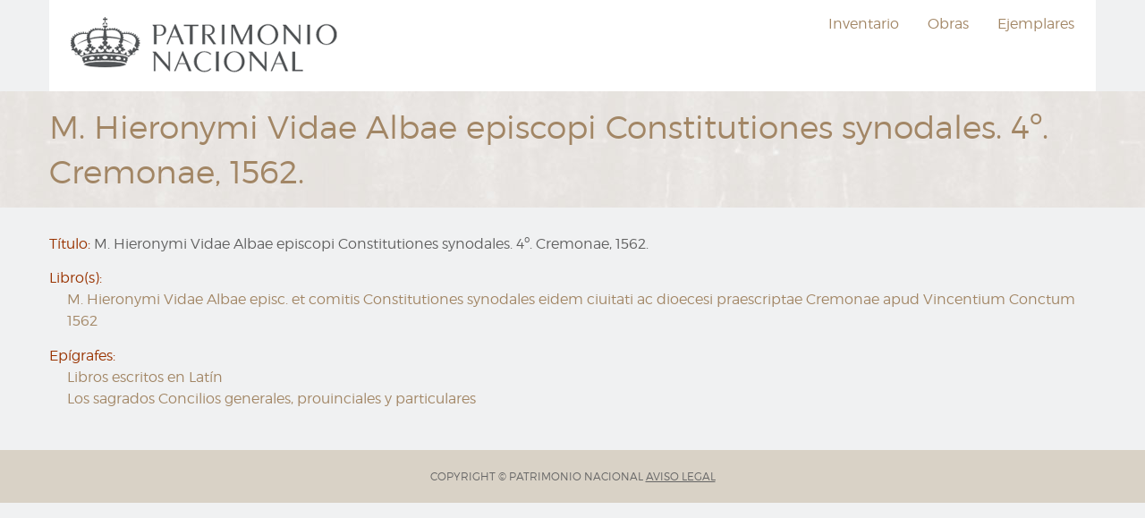

--- FILE ---
content_type: text/html; charset=UTF-8
request_url: https://inventarios.realbiblioteca.es/node/15189
body_size: 14005
content:
<!DOCTYPE html>
<html lang="es" dir="ltr" prefix="content: http://purl.org/rss/1.0/modules/content/  dc: http://purl.org/dc/terms/  foaf: http://xmlns.com/foaf/0.1/  og: http://ogp.me/ns#  rdfs: http://www.w3.org/2000/01/rdf-schema#  schema: http://schema.org/  sioc: http://rdfs.org/sioc/ns#  sioct: http://rdfs.org/sioc/types#  skos: http://www.w3.org/2004/02/skos/core#  xsd: http://www.w3.org/2001/XMLSchema# " class="no-js">
  <head>
    <meta charset="utf-8" />
<meta name="Generator" content="Drupal 10 (https://www.drupal.org)" />
<meta name="MobileOptimized" content="width" />
<meta name="HandheldFriendly" content="true" />
<meta name="viewport" content="width=device-width, initial-scale=1.0" />
<meta http-equiv="ImageToolbar" content="false" />
<link rel="icon" href="/themes/encuadernacion/logo.ico" type="image/vnd.microsoft.icon" />
<link rel="canonical" href="https://inventarios.realbiblioteca.es/node/15189" />
<link rel="shortlink" href="https://inventarios.realbiblioteca.es/node/15189" />

    <title>M. Hieronymi Vidae Albae episcopi Constitutiones synodales. 4º. Cremonae, 1562. | Biblioteca Gondomariensi</title>
    <link rel="stylesheet" media="all" href="/themes/contrib/stable/css/system/components/ajax-progress.module.css?t4jbdf" />
<link rel="stylesheet" media="all" href="/themes/contrib/stable/css/system/components/align.module.css?t4jbdf" />
<link rel="stylesheet" media="all" href="/themes/contrib/stable/css/system/components/autocomplete-loading.module.css?t4jbdf" />
<link rel="stylesheet" media="all" href="/themes/contrib/stable/css/system/components/fieldgroup.module.css?t4jbdf" />
<link rel="stylesheet" media="all" href="/themes/contrib/stable/css/system/components/container-inline.module.css?t4jbdf" />
<link rel="stylesheet" media="all" href="/themes/contrib/stable/css/system/components/clearfix.module.css?t4jbdf" />
<link rel="stylesheet" media="all" href="/themes/contrib/stable/css/system/components/details.module.css?t4jbdf" />
<link rel="stylesheet" media="all" href="/themes/contrib/stable/css/system/components/hidden.module.css?t4jbdf" />
<link rel="stylesheet" media="all" href="/themes/contrib/stable/css/system/components/item-list.module.css?t4jbdf" />
<link rel="stylesheet" media="all" href="/themes/contrib/stable/css/system/components/js.module.css?t4jbdf" />
<link rel="stylesheet" media="all" href="/themes/contrib/stable/css/system/components/nowrap.module.css?t4jbdf" />
<link rel="stylesheet" media="all" href="/themes/contrib/stable/css/system/components/position-container.module.css?t4jbdf" />
<link rel="stylesheet" media="all" href="/themes/contrib/stable/css/system/components/progress.module.css?t4jbdf" />
<link rel="stylesheet" media="all" href="/themes/contrib/stable/css/system/components/reset-appearance.module.css?t4jbdf" />
<link rel="stylesheet" media="all" href="/themes/contrib/stable/css/system/components/resize.module.css?t4jbdf" />
<link rel="stylesheet" media="all" href="/themes/contrib/stable/css/system/components/sticky-header.module.css?t4jbdf" />
<link rel="stylesheet" media="all" href="/themes/contrib/stable/css/system/components/system-status-counter.css?t4jbdf" />
<link rel="stylesheet" media="all" href="/themes/contrib/stable/css/system/components/system-status-report-counters.css?t4jbdf" />
<link rel="stylesheet" media="all" href="/themes/contrib/stable/css/system/components/system-status-report-general-info.css?t4jbdf" />
<link rel="stylesheet" media="all" href="/themes/contrib/stable/css/system/components/tabledrag.module.css?t4jbdf" />
<link rel="stylesheet" media="all" href="/themes/contrib/stable/css/system/components/tablesort.module.css?t4jbdf" />
<link rel="stylesheet" media="all" href="/themes/contrib/stable/css/system/components/tree-child.module.css?t4jbdf" />
<link rel="stylesheet" media="all" href="/themes/zurb_foundation/css/foundation-float.min.css?t4jbdf" />
<link rel="stylesheet" media="all" href="/themes/zurb_foundation/css/motion-ui.min.css?t4jbdf" />
<link rel="stylesheet" media="all" href="/themes/zurb_foundation/css/zurb_foundation.css?t4jbdf" />
<link rel="stylesheet" media="all" href="/themes/encuadernacion/css/encuadernacion.css?t4jbdf" />
<link rel="stylesheet" media="all" href="/libraries/slick/slick/slick.css?t4jbdf" />

    
  </head>
  <body class="lang-es section-node path-node node--type-asiento">
  <a href="#main-content" class="visually-hidden focusable skip-link">
    Ir al contenido principal
  </a>
  
    <div class="dialog-off-canvas-main-canvas" data-off-canvas-main-canvas>
    
<div class="off-canvas-wrapper">
  <div class="inner-wrap off-canvas-wrapper-inner" id="inner-wrap" data-off-canvas-wrapper>
    <aside id="left-off-canvas-menu" class="off-canvas left-off-canvas-menu position-left" role="complementary" data-off-canvas>
      
    </aside>

    <aside id="right-off-canvas-menu" class="off-canvas right-off-canvas-menu position-right" role="complementary" data-off-canvas>
      
    </aside>

    <div class="off-canvas-content" data-off-canvas-content>
      

        <header class="row" role="banner" aria-label="Cabecera de sitio">
                  <div class="large-12 columns">
              <div>
    <nav role="navigation" aria-labelledby="block-encuadernacion-main-menu-menu" id="block-encuadernacion-main-menu" class="block-encuadernacion-main-menu">
            
  <h2 class="block-title visually-hidden" id="block-encuadernacion-main-menu-menu">Navegación principal</h2>
  

        

      <div  class="row column">
      <div class="title-bar" data-responsive-toggle="main-menu" data-hide-for="medium">
        <button class="menu-icon" type="button" data-toggle></button>
        <div class="title-bar-title"></div>
      </div>
      <nav class="top-bar" id="main-menu" role="navigation">
        <div class="top-bar-left">
          <ul class="dropdown menu" data-dropdown-menu>
                      

            <li>
          <a href="https://wwww.realbiblioteca.es"><img <width="50%" heigth="50%" src="https://encuadernacion.rb.patrimonionacional.es/sites/encuadernacion/files/logopn.png" class="img-fluid" alt="Patrimonio Nacional"/></a> </li>
          </ul>
        </div>
         
        <div class="top-bar-right">
                                <ul class="menu vertical medium-horizontal" data-disable-hover="true" data-responsive-menu="drilldown medium-dropdown">
                                        <li>
        <a href="/inventario" data-drupal-link-system-path="inventario">Inventario</a>
              </li>
                              <li>
        <a href="/catalogo" data-drupal-link-system-path="catalogo">Obras</a>
              </li>
                              <li>
        <a href="/ejemplares" data-drupal-link-system-path="ejemplares">Ejemplares</a>
              </li>
        </ul>
  
                  </div>
        
      </nav>
    </div>
  

  </nav>

  </div>

          </div>
              </header>



      <div class="row">
                              </div>

              <section id="page-title">
          <div class="row">
            <div class="large-12 columns">
                <div>
    <section id="block-encuadernacion-page-title" class="block-encuadernacion-page-title block block-core block-page-title-block">
  
  
    

  
          
  <h1><span class="field-wrapper"> M. Hieronymi Vidae Albae episcopi Constitutiones synodales. 4º. Cremonae, 1562. </span>
</h1>


    
    
  </section>

  </div>

            </div>
          </div>
        </section>
      
      
      
      <div class="row main-wrapper">
        <main id="main" class="large-12 columns" role="main">
                    <a id="main-content"></a>
                    <section id="content">
              <div>
    <div data-drupal-messages-fallback class="hidden"></div><section id="block-encuadernacion-content" class="block-encuadernacion-content block block-system block-system-main-block">
  
  
    

  
          <article id="node-15189"  about="/node/15189" class="node node--type-asiento node--view-mode-full">

  
  

  
            <div class="field-container field-container-field-title"><h1>
        <div class="field-label">Título:</div>
          <span class="field-wrapper"> M. Hieronymi Vidae Albae episcopi Constitutiones synodales. 4º. Cremonae, 1562. </span>

      </h1></div>
        
      <div class="field-container field-container-field-libro">
      <div class="field-label">Libro(s):</div>
      <div class="field-value"><a href="/node/28777" hreflang="es">M. Hieronymi Vidae Albae episc. et comitis Constitutiones synodales eidem ciuitati ac dioecesi praescriptae Cremonae apud Vincentium Conctum 1562 </a></div>
    </div>
  
      <div class="field-container field-container-field-invenario">
      <div class="field-label">Epígrafes:</div>
      <div class="field-value"><a href="/inventario/libros-escritos-en-latin" hreflang="es">Libros escritos en Latín</a><br><a href="/inventario/los-sagrados-concilios-generales-prouinciales-y-particulares" hreflang="es">Los sagrados Concilios generales, prouinciales y particulares</a></div>
    </div>
  

  


  </article>

    
    
  </section>

  </div>

          </section>

          
          
          
          
          
        </main>
                      </div>
              <footer>
                                          <div id="footer-bottom">
              <div class="row">
                  <div>
    <section id="block-footer-copyright" class="block-footer-copyright block block-block-content block-block-content3f6ee910-c795-4d8d-9226-4147b2ed0571">
  
  
    

  
          <div class="field-wrapper body field field-block-content--body field-name-body field-type-text-with-summary field-label-hidden">
    <div class="field-items">
          <div class="field-item"><p>COPYRIGHT&nbsp;© PATRIMONIO NACIONAL <a href="node/13137">AVISO LEGAL</a></p>
</div>
      </div>
</div>

    
    
  </section>

  </div>

              </div>
            </div>
                  </footer>
          </div>
  </div>
</div>
<!-- Root element of PhotoSwipe. Must have class pswp. -->
<div class="pswp" tabindex="-1" role="dialog" aria-hidden="true">

    <!-- Background of PhotoSwipe. 
         It's a separate element as animating opacity is faster than rgba(). -->
    <div class="pswp__bg"></div>

    <!-- Slides wrapper with overflow:hidden. -->
    <div class="pswp__scroll-wrap">

        <!-- Container that holds slides. 
            PhotoSwipe keeps only 3 of them in the DOM to save memory.
            Don't modify these 3 pswp__item elements, data is added later on. -->
        <div class="pswp__container">
            <div class="pswp__item"></div>
            <div class="pswp__item"></div>
            <div class="pswp__item"></div>
        </div>

        <!-- Default (PhotoSwipeUI_Default) interface on top of sliding area. Can be changed. -->
        <div class="pswp__ui pswp__ui--hidden">

            <div class="pswp__top-bar">

                <!--  Controls are self-explanatory. Order can be changed. -->

                <div class="pswp__counter"></div>

                <button class="pswp__button pswp__button--close" title="Cerrar"></button>

                <button class="pswp__button pswp__button--fs" title="Fullscreen"></button>

                <button class="pswp__button pswp__button--zoom" title="Zoom"></button>

                <!-- Preloader demo http://codepen.io/dimsemenov/pen/yyBWoR -->
                <!-- element will get class pswp__preloader--active when preloader is running -->
                <div class="pswp__preloader">
                    <div class="pswp__preloader__icn">
                      <div class="pswp__preloader__cut">
                        <div class="pswp__preloader__donut"></div>
                      </div>
                    </div>
                </div>
            </div>

            <div class="pswp__share-modal pswp__share-modal--hidden pswp__single-tap">
                <div class="pswp__share-tooltip"></div> 
            </div>

            <button class="pswp__button pswp__button--arrow--left" title="Anterior">
            </button>

            <button class="pswp__button pswp__button--arrow--right" title="Siguiente">
            </button>

            <div class="pswp__caption">
                <div class="pswp__caption__center"></div>
            </div>

        </div>

    </div>

</div>

  </div>

  
  <script type="application/json" data-drupal-selector="drupal-settings-json">{"path":{"baseUrl":"\/","pathPrefix":"","currentPath":"node\/15189","currentPathIsAdmin":false,"isFront":false,"currentLanguage":"es"},"pluralDelimiter":"\u0003","suppressDeprecationErrors":true,"user":{"uid":0,"permissionsHash":"eb04fe62d59583430ec5471e3306da233a1450c543161ff36601aa0c9e61bbe1"}}</script>
<script src="/core/assets/vendor/jquery/jquery.min.js?v=3.7.1"></script>
<script src="/core/assets/vendor/once/once.min.js?v=1.0.1"></script>
<script src="/sites/inventarios/files/languages/es_nlK2359Bc9rYVoAzfOyHCwKvnBOqox6ObvrPgjplrIE.js?t4jbdf"></script>
<script src="/core/misc/drupalSettingsLoader.js?v=10.2.4"></script>
<script src="/core/misc/drupal.js?v=10.2.4"></script>
<script src="/core/misc/drupal.init.js?v=10.2.4"></script>
<script src="/themes/zurb_foundation/js/foundation.min.js?v=10.2.4"></script>
<script src="/themes/zurb_foundation/js/foundation_init.js?v=10.2.4"></script>
<script src="/themes/zurb_foundation/js/motion-ui.min.js?v=10.2.4"></script>
<script src="/themes/encuadernacion/js/encuadernacion.js?v=10.2.4"></script>
<script src="/libraries/select2/dist/js/select2.full.min.js?v=10.2.4"></script>
<script src="/libraries/PhotoSwipe/dist/photoswipe.min.js?v=10.2.4"></script>
<script src="/libraries/PhotoSwipe/dist/photoswipe-ui-default.min.js?v=10.2.4"></script>
<script src="/libraries/slick/slick/slick.min.js?v=10.2.4"></script>
<script src="/themes/zurb_foundation/js/top_bar_active.js?v=10.2.4"></script>

  </body>
</html>


--- FILE ---
content_type: text/css
request_url: https://inventarios.realbiblioteca.es/themes/encuadernacion/css/encuadernacion.css?t4jbdf
body_size: 178008
content:
@charset "UTF-8";
@font-face {
  font-family: 'Montserrat';
  src: url("../fonts/montserrat-black-webfont.woff2") format("woff2"), url("../fonts/montserrat-black-webfont.woff") format("woff");
  font-weight: 900;
  font-style: normal; }

@font-face {
  font-family: 'Montserrat';
  src: url("../fonts/montserrat-bold-webfont.woff2") format("woff2"), url("../fonts/montserrat-bold-webfont.woff") format("woff");
  font-weight: 700;
  font-style: normal; }

@font-face {
  font-family: 'Montserrat';
  src: url("../fonts/montserrat-extrabold-webfont.woff2") format("woff2"), url("../fonts/montserrat-extrabold-webfont.woff") format("woff");
  font-weight: 800;
  font-style: normal; }

@font-face {
  font-family: 'Montserrat';
  src: url("../fonts/montserrat-hairline-webfont.woff2") format("woff2"), url("../fonts/montserrat-hairline-webfont.woff") format("woff");
  font-weight: 200;
  font-style: normal; }

@font-face {
  font-family: 'Montserrat';
  src: url("../fonts/montserrat-light-webfont.woff2") format("woff2"), url("../fonts/montserrat-light-webfont.woff") format("woff");
  font-weight: 400;
  font-style: normal; }

@font-face {
  font-family: 'Montserrat';
  src: url("../fonts/montserrat-regular-webfont.woff2") format("woff2"), url("../fonts/montserrat-regular-webfont.woff") format("woff");
  font-weight: 500;
  font-style: normal; }

@font-face {
  font-family: 'Montserrat';
  src: url("../fonts/montserrat-semibold-webfont.woff2") format("woff2"), url("../fonts/montserrat-semibold-webfont.woff") format("woff");
  font-weight: 600;
  font-style: normal; }

@font-face {
  font-family: 'Montserrat';
  src: url("../fonts/montserrat-ultralight-webfont.woff2") format("woff2"), url("../fonts/montserrat-ultralight-webfont.woff") format("woff");
  font-weight: 300;
  font-style: normal; }

/**
 * Foundation for Sites by ZURB
 * Version 6.2.1
 * foundation.zurb.com
 * Licensed under MIT Open Source
 */
/*! normalize.css v3.0.3 | MIT License | github.com/necolas/normalize.css */
/**
   * 1. Set default font family to sans-serif.
   * 2. Prevent iOS and IE text size adjust after device orientation change,
   *    without disabling user zoom.
   */
html {
  font-family: sans-serif;
  /* 1 */
  -ms-text-size-adjust: 100%;
  /* 2 */
  -webkit-text-size-adjust: 100%;
  /* 2 */ }

/**
   * Remove default margin.
   */
body {
  margin: 0; }

/* HTML5 display definitions
     ========================================================================== */
/**
   * Correct `block` display not defined for any HTML5 element in IE 8/9.
   * Correct `block` display not defined for `details` or `summary` in IE 10/11
   * and Firefox.
   * Correct `block` display not defined for `main` in IE 11.
   */
article,
aside,
details,
figcaption,
figure,
footer,
header,
hgroup,
main,
menu,
nav,
section,
summary {
  display: block; }

/**
   * 1. Correct `inline-block` display not defined in IE 8/9.
   * 2. Normalize vertical alignment of `progress` in Chrome, Firefox, and Opera.
   */
audio,
canvas,
progress,
video {
  display: inline-block;
  /* 1 */
  vertical-align: baseline;
  /* 2 */ }

/**
   * Prevent modern browsers from displaying `audio` without controls.
   * Remove excess height in iOS 5 devices.
   */
audio:not([controls]) {
  display: none;
  height: 0; }

/**
   * Address `[hidden]` styling not present in IE 8/9/10.
   * Hide the `template` element in IE 8/9/10/11, Safari, and Firefox < 22.
   */
[hidden],
template {
  display: none; }

/* Links
     ========================================================================== */
/**
   * Remove the gray background color from active links in IE 10.
   */
a {
  background-color: transparent; }

/**
   * Improve readability of focused elements when they are also in an
   * active/hover state.
   */
a:active,
a:hover {
  outline: 0; }

/* Text-level semantics
     ========================================================================== */
/**
   * Address styling not present in IE 8/9/10/11, Safari, and Chrome.
   */
abbr[title] {
  border-bottom: 1px dotted; }

/**
   * Address style set to `bolder` in Firefox 4+, Safari, and Chrome.
   */
b,
strong {
  font-weight: bold; }

/**
   * Address styling not present in Safari and Chrome.
   */
dfn {
  font-style: italic; }

/**
   * Address variable `h1` font-size and margin within `section` and `article`
   * contexts in Firefox 4+, Safari, and Chrome.
   */
h1 {
  font-size: 2em;
  margin: 0.67em 0; }

/**
   * Address styling not present in IE 8/9.
   */
mark {
  background: #ff0;
  color: #000; }

/**
   * Address inconsistent and variable font size in all browsers.
   */
small {
  font-size: 80%; }

/**
   * Prevent `sub` and `sup` affecting `line-height` in all browsers.
   */
sub,
sup {
  font-size: 75%;
  line-height: 0;
  position: relative;
  vertical-align: baseline; }

sup {
  top: -0.5em; }

sub {
  bottom: -0.25em; }

/* Embedded content
     ========================================================================== */
/**
   * Remove border when inside `a` element in IE 8/9/10.
   */
img {
  border: 0; }

/**
   * Correct overflow not hidden in IE 9/10/11.
   */
svg:not(:root) {
  overflow: hidden; }

/* Grouping content
     ========================================================================== */
/**
   * Address margin not present in IE 8/9 and Safari.
   */
figure {
  margin: 1em 40px; }

/**
   * Address differences between Firefox and other browsers.
   */
hr {
  box-sizing: content-box;
  height: 0; }

/**
   * Contain overflow in all browsers.
   */
pre {
  overflow: auto; }

/**
   * Address odd `em`-unit font size rendering in all browsers.
   */
code,
kbd,
pre,
samp {
  font-family: monospace, monospace;
  font-size: 1em; }

/* Forms
     ========================================================================== */
/**
   * Known limitation: by default, Chrome and Safari on OS X allow very limited
   * styling of `select`, unless a `border` property is set.
   */
/**
   * 1. Correct color not being inherited.
   *    Known issue: affects color of disabled elements.
   * 2. Correct font properties not being inherited.
   * 3. Address margins set differently in Firefox 4+, Safari, and Chrome.
   */
button,
input,
optgroup,
select,
textarea {
  color: inherit;
  /* 1 */
  font: inherit;
  /* 2 */
  margin: 0;
  /* 3 */ }

/**
   * Address `overflow` set to `hidden` in IE 8/9/10/11.
   */
button {
  overflow: visible; }

/**
   * Address inconsistent `text-transform` inheritance for `button` and `select`.
   * All other form control elements do not inherit `text-transform` values.
   * Correct `button` style inheritance in Firefox, IE 8/9/10/11, and Opera.
   * Correct `select` style inheritance in Firefox.
   */
button,
select {
  text-transform: none; }

/**
   * 1. Avoid the WebKit bug in Android 4.0.* where (2) destroys native `audio`
   *    and `video` controls.
   * 2. Correct inability to style clickable `input` types in iOS.
   * 3. Improve usability and consistency of cursor style between image-type
   *    `input` and others.
   */
button,
html input[type="button"],
input[type="reset"],
input[type="submit"] {
  -webkit-appearance: button;
  /* 2 */
  cursor: pointer;
  /* 3 */ }

/**
   * Re-set default cursor for disabled elements.
   */
button[disabled],
html input[disabled] {
  cursor: not-allowed; }

/**
   * Remove inner padding and border in Firefox 4+.
   */
button::-moz-focus-inner,
input::-moz-focus-inner {
  border: 0;
  padding: 0; }

/**
   * Address Firefox 4+ setting `line-height` on `input` using `!important` in
   * the UA stylesheet.
   */
input {
  line-height: normal; }

/**
   * It's recommended that you don't attempt to style these elements.
   * Firefox's implementation doesn't respect box-sizing, padding, or width.
   *
   * 1. Address box sizing set to `content-box` in IE 8/9/10.
   * 2. Remove excess padding in IE 8/9/10.
   */
input[type="checkbox"],
input[type="radio"] {
  box-sizing: border-box;
  /* 1 */
  padding: 0;
  /* 2 */ }

/**
   * Fix the cursor style for Chrome's increment/decrement buttons. For certain
   * `font-size` values of the `input`, it causes the cursor style of the
   * decrement button to change from `default` to `text`.
   */
input[type="number"]::-webkit-inner-spin-button,
input[type="number"]::-webkit-outer-spin-button {
  height: auto; }

/**
   * 1. Address `appearance` set to `searchfield` in Safari and Chrome.
   * 2. Address `box-sizing` set to `border-box` in Safari and Chrome.
   */
input[type="search"] {
  -webkit-appearance: textfield;
  /* 1 */
  box-sizing: content-box;
  /* 2 */ }

/**
   * Remove inner padding and search cancel button in Safari and Chrome on OS X.
   * Safari (but not Chrome) clips the cancel button when the search input has
   * padding (and `textfield` appearance).
   */
input[type="search"]::-webkit-search-cancel-button,
input[type="search"]::-webkit-search-decoration {
  -webkit-appearance: none; }

/**
   * Define consistent border, margin, and padding.
   * [NOTE] We don't enable this ruleset in Foundation, because we want the <fieldset> element to have plain styling.
   */
/* fieldset {
    border: 1px solid #c0c0c0;
    margin: 0 2px;
    padding: 0.35em 0.625em 0.75em;
  } */
/**
   * 1. Correct `color` not being inherited in IE 8/9/10/11.
   * 2. Remove padding so people aren't caught out if they zero out fieldsets.
   */
legend {
  border: 0;
  /* 1 */
  padding: 0;
  /* 2 */ }

/**
   * Remove default vertical scrollbar in IE 8/9/10/11.
   */
textarea {
  overflow: auto; }

/**
   * Don't inherit the `font-weight` (applied by a rule above).
   * NOTE: the default cannot safely be changed in Chrome and Safari on OS X.
   */
optgroup {
  font-weight: bold; }

/* Tables
     ========================================================================== */
/**
   * Remove most spacing between table cells.
   */
table {
  border-collapse: collapse;
  border-spacing: 0; }

td,
th {
  padding: 0; }

.foundation-mq {
  font-family: "small=0em&medium=64em&large=75em&xlarge=90em&xxlarge=120em"; }

html {
  font-size: 16px;
  box-sizing: border-box; }

*,
*::before,
*::after {
  box-sizing: inherit; }

body {
  padding: 0;
  margin: 0;
  font-family: Montserrat, "Helvetica Neue", Helvetica, Roboto, Arial, sans-serif;
  font-weight: normal;
  line-height: 1.5;
  color: #606060;
  background: #f0f1f2;
  -webkit-font-smoothing: antialiased;
  -moz-osx-font-smoothing: grayscale; }

img {
  max-width: 100%;
  height: auto;
  -ms-interpolation-mode: bicubic;
  display: inline-block;
  vertical-align: middle; }

textarea {
  height: auto;
  min-height: 50px;
  border-radius: 0; }

select {
  width: 100%;
  border-radius: 0; }

#map_canvas img,
#map_canvas embed,
#map_canvas object,
.map_canvas img,
.map_canvas embed,
.map_canvas object,
.mqa-display img,
.mqa-display embed,
.mqa-display object {
  max-width: none !important; }

button {
  -webkit-appearance: none;
  -moz-appearance: none;
  background: transparent;
  padding: 0;
  border: 0;
  border-radius: 0;
  line-height: 1; }
  [data-whatinput='mouse'] button {
    outline: 0; }

.is-visible {
  display: block !important; }

.is-hidden {
  display: none !important; }

.row {
  max-width: 75rem;
  margin-left: auto;
  margin-right: auto; }
  .row::before, .row::after {
    content: ' ';
    display: table; }
  .row::after {
    clear: both; }
  .row.collapse > .column, .row.collapse > .columns {
    padding-left: 0;
    padding-right: 0; }
  .row .row {
    max-width: none;
    margin-left: -0.625rem;
    margin-right: -0.625rem;
    max-width: none; }
    @media screen and (min-width: 64em) {
      .row .row {
        margin-left: -0.9375rem;
        margin-right: -0.9375rem; } }
    .row .row.collapse {
      margin-left: 0;
      margin-right: 0; }
  .row.expanded {
    max-width: none; }
    .row.expanded .row {
      margin-left: auto;
      margin-right: auto; }

.column, .columns {
  width: 100%;
  float: left;
  padding-left: 0.625rem;
  padding-right: 0.625rem; }
  @media screen and (min-width: 64em) {
    .column, .columns {
      padding-left: 0.9375rem;
      padding-right: 0.9375rem; } }
  .column:last-child:not(:first-child), .columns:last-child:not(:first-child) {
    float: right; }
  .column.end:last-child:last-child, .end.columns:last-child:last-child {
    float: left; }

.column.row.row, .row.row.columns {
  float: none; }
  .row .column.row.row, .row .row.row.columns {
    padding-left: 0;
    padding-right: 0;
    margin-left: 0;
    margin-right: 0; }

.small-1 {
  width: 8.33333%; }

.small-push-1 {
  position: relative;
  left: 8.33333%; }

.small-pull-1 {
  position: relative;
  left: -8.33333%; }

.small-offset-0 {
  margin-left: 0%; }

.small-2 {
  width: 16.66667%; }

.small-push-2 {
  position: relative;
  left: 16.66667%; }

.small-pull-2 {
  position: relative;
  left: -16.66667%; }

.small-offset-1 {
  margin-left: 8.33333%; }

.small-3 {
  width: 25%; }

.small-push-3 {
  position: relative;
  left: 25%; }

.small-pull-3 {
  position: relative;
  left: -25%; }

.small-offset-2 {
  margin-left: 16.66667%; }

.small-4 {
  width: 33.33333%; }

.small-push-4 {
  position: relative;
  left: 33.33333%; }

.small-pull-4 {
  position: relative;
  left: -33.33333%; }

.small-offset-3 {
  margin-left: 25%; }

.small-5 {
  width: 41.66667%; }

.small-push-5 {
  position: relative;
  left: 41.66667%; }

.small-pull-5 {
  position: relative;
  left: -41.66667%; }

.small-offset-4 {
  margin-left: 33.33333%; }

.small-6 {
  width: 50%; }

.small-push-6 {
  position: relative;
  left: 50%; }

.small-pull-6 {
  position: relative;
  left: -50%; }

.small-offset-5 {
  margin-left: 41.66667%; }

.small-7 {
  width: 58.33333%; }

.small-push-7 {
  position: relative;
  left: 58.33333%; }

.small-pull-7 {
  position: relative;
  left: -58.33333%; }

.small-offset-6 {
  margin-left: 50%; }

.small-8 {
  width: 66.66667%; }

.small-push-8 {
  position: relative;
  left: 66.66667%; }

.small-pull-8 {
  position: relative;
  left: -66.66667%; }

.small-offset-7 {
  margin-left: 58.33333%; }

.small-9 {
  width: 75%; }

.small-push-9 {
  position: relative;
  left: 75%; }

.small-pull-9 {
  position: relative;
  left: -75%; }

.small-offset-8 {
  margin-left: 66.66667%; }

.small-10 {
  width: 83.33333%; }

.small-push-10 {
  position: relative;
  left: 83.33333%; }

.small-pull-10 {
  position: relative;
  left: -83.33333%; }

.small-offset-9 {
  margin-left: 75%; }

.small-11 {
  width: 91.66667%; }

.small-push-11 {
  position: relative;
  left: 91.66667%; }

.small-pull-11 {
  position: relative;
  left: -91.66667%; }

.small-offset-10 {
  margin-left: 83.33333%; }

.small-12 {
  width: 100%; }

.small-offset-11 {
  margin-left: 91.66667%; }

.small-up-1 > .column, .small-up-1 > .columns {
  width: 100%;
  float: left; }
  .small-up-1 > .column:nth-of-type(1n), .small-up-1 > .columns:nth-of-type(1n) {
    clear: none; }
  .small-up-1 > .column:nth-of-type(1n+1), .small-up-1 > .columns:nth-of-type(1n+1) {
    clear: both; }
  .small-up-1 > .column:last-child, .small-up-1 > .columns:last-child {
    float: left; }

.small-up-2 > .column, .small-up-2 > .columns {
  width: 50%;
  float: left; }
  .small-up-2 > .column:nth-of-type(1n), .small-up-2 > .columns:nth-of-type(1n) {
    clear: none; }
  .small-up-2 > .column:nth-of-type(2n+1), .small-up-2 > .columns:nth-of-type(2n+1) {
    clear: both; }
  .small-up-2 > .column:last-child, .small-up-2 > .columns:last-child {
    float: left; }

.small-up-3 > .column, .small-up-3 > .columns {
  width: 33.33333%;
  float: left; }
  .small-up-3 > .column:nth-of-type(1n), .small-up-3 > .columns:nth-of-type(1n) {
    clear: none; }
  .small-up-3 > .column:nth-of-type(3n+1), .small-up-3 > .columns:nth-of-type(3n+1) {
    clear: both; }
  .small-up-3 > .column:last-child, .small-up-3 > .columns:last-child {
    float: left; }

.small-up-4 > .column, .small-up-4 > .columns {
  width: 25%;
  float: left; }
  .small-up-4 > .column:nth-of-type(1n), .small-up-4 > .columns:nth-of-type(1n) {
    clear: none; }
  .small-up-4 > .column:nth-of-type(4n+1), .small-up-4 > .columns:nth-of-type(4n+1) {
    clear: both; }
  .small-up-4 > .column:last-child, .small-up-4 > .columns:last-child {
    float: left; }

.small-up-5 > .column, .small-up-5 > .columns {
  width: 20%;
  float: left; }
  .small-up-5 > .column:nth-of-type(1n), .small-up-5 > .columns:nth-of-type(1n) {
    clear: none; }
  .small-up-5 > .column:nth-of-type(5n+1), .small-up-5 > .columns:nth-of-type(5n+1) {
    clear: both; }
  .small-up-5 > .column:last-child, .small-up-5 > .columns:last-child {
    float: left; }

.small-up-6 > .column, .small-up-6 > .columns {
  width: 16.66667%;
  float: left; }
  .small-up-6 > .column:nth-of-type(1n), .small-up-6 > .columns:nth-of-type(1n) {
    clear: none; }
  .small-up-6 > .column:nth-of-type(6n+1), .small-up-6 > .columns:nth-of-type(6n+1) {
    clear: both; }
  .small-up-6 > .column:last-child, .small-up-6 > .columns:last-child {
    float: left; }

.small-up-7 > .column, .small-up-7 > .columns {
  width: 14.28571%;
  float: left; }
  .small-up-7 > .column:nth-of-type(1n), .small-up-7 > .columns:nth-of-type(1n) {
    clear: none; }
  .small-up-7 > .column:nth-of-type(7n+1), .small-up-7 > .columns:nth-of-type(7n+1) {
    clear: both; }
  .small-up-7 > .column:last-child, .small-up-7 > .columns:last-child {
    float: left; }

.small-up-8 > .column, .small-up-8 > .columns {
  width: 12.5%;
  float: left; }
  .small-up-8 > .column:nth-of-type(1n), .small-up-8 > .columns:nth-of-type(1n) {
    clear: none; }
  .small-up-8 > .column:nth-of-type(8n+1), .small-up-8 > .columns:nth-of-type(8n+1) {
    clear: both; }
  .small-up-8 > .column:last-child, .small-up-8 > .columns:last-child {
    float: left; }

.small-collapse > .column, .small-collapse > .columns {
  padding-left: 0;
  padding-right: 0; }

.small-collapse .row {
  margin-left: 0;
  margin-right: 0; }

.small-uncollapse > .column, .small-uncollapse > .columns {
  padding-left: 0.625rem;
  padding-right: 0.625rem; }

.small-centered {
  float: none;
  margin-left: auto;
  margin-right: auto; }

.small-uncentered,
.small-push-0,
.small-pull-0 {
  position: static;
  margin-left: 0;
  margin-right: 0;
  float: left; }

@media screen and (min-width: 64em) {
  .medium-1 {
    width: 8.33333%; }
  .medium-push-1 {
    position: relative;
    left: 8.33333%; }
  .medium-pull-1 {
    position: relative;
    left: -8.33333%; }
  .medium-offset-0 {
    margin-left: 0%; }
  .medium-2 {
    width: 16.66667%; }
  .medium-push-2 {
    position: relative;
    left: 16.66667%; }
  .medium-pull-2 {
    position: relative;
    left: -16.66667%; }
  .medium-offset-1 {
    margin-left: 8.33333%; }
  .medium-3 {
    width: 25%; }
  .medium-push-3 {
    position: relative;
    left: 25%; }
  .medium-pull-3 {
    position: relative;
    left: -25%; }
  .medium-offset-2 {
    margin-left: 16.66667%; }
  .medium-4 {
    width: 33.33333%; }
  .medium-push-4 {
    position: relative;
    left: 33.33333%; }
  .medium-pull-4 {
    position: relative;
    left: -33.33333%; }
  .medium-offset-3 {
    margin-left: 25%; }
  .medium-5 {
    width: 41.66667%; }
  .medium-push-5 {
    position: relative;
    left: 41.66667%; }
  .medium-pull-5 {
    position: relative;
    left: -41.66667%; }
  .medium-offset-4 {
    margin-left: 33.33333%; }
  .medium-6 {
    width: 50%; }
  .medium-push-6 {
    position: relative;
    left: 50%; }
  .medium-pull-6 {
    position: relative;
    left: -50%; }
  .medium-offset-5 {
    margin-left: 41.66667%; }
  .medium-7 {
    width: 58.33333%; }
  .medium-push-7 {
    position: relative;
    left: 58.33333%; }
  .medium-pull-7 {
    position: relative;
    left: -58.33333%; }
  .medium-offset-6 {
    margin-left: 50%; }
  .medium-8 {
    width: 66.66667%; }
  .medium-push-8 {
    position: relative;
    left: 66.66667%; }
  .medium-pull-8 {
    position: relative;
    left: -66.66667%; }
  .medium-offset-7 {
    margin-left: 58.33333%; }
  .medium-9 {
    width: 75%; }
  .medium-push-9 {
    position: relative;
    left: 75%; }
  .medium-pull-9 {
    position: relative;
    left: -75%; }
  .medium-offset-8 {
    margin-left: 66.66667%; }
  .medium-10 {
    width: 83.33333%; }
  .medium-push-10 {
    position: relative;
    left: 83.33333%; }
  .medium-pull-10 {
    position: relative;
    left: -83.33333%; }
  .medium-offset-9 {
    margin-left: 75%; }
  .medium-11 {
    width: 91.66667%; }
  .medium-push-11 {
    position: relative;
    left: 91.66667%; }
  .medium-pull-11 {
    position: relative;
    left: -91.66667%; }
  .medium-offset-10 {
    margin-left: 83.33333%; }
  .medium-12 {
    width: 100%; }
  .medium-offset-11 {
    margin-left: 91.66667%; }
  .medium-up-1 > .column, .medium-up-1 > .columns {
    width: 100%;
    float: left; }
    .medium-up-1 > .column:nth-of-type(1n), .medium-up-1 > .columns:nth-of-type(1n) {
      clear: none; }
    .medium-up-1 > .column:nth-of-type(1n+1), .medium-up-1 > .columns:nth-of-type(1n+1) {
      clear: both; }
    .medium-up-1 > .column:last-child, .medium-up-1 > .columns:last-child {
      float: left; }
  .medium-up-2 > .column, .medium-up-2 > .columns {
    width: 50%;
    float: left; }
    .medium-up-2 > .column:nth-of-type(1n), .medium-up-2 > .columns:nth-of-type(1n) {
      clear: none; }
    .medium-up-2 > .column:nth-of-type(2n+1), .medium-up-2 > .columns:nth-of-type(2n+1) {
      clear: both; }
    .medium-up-2 > .column:last-child, .medium-up-2 > .columns:last-child {
      float: left; }
  .medium-up-3 > .column, .medium-up-3 > .columns {
    width: 33.33333%;
    float: left; }
    .medium-up-3 > .column:nth-of-type(1n), .medium-up-3 > .columns:nth-of-type(1n) {
      clear: none; }
    .medium-up-3 > .column:nth-of-type(3n+1), .medium-up-3 > .columns:nth-of-type(3n+1) {
      clear: both; }
    .medium-up-3 > .column:last-child, .medium-up-3 > .columns:last-child {
      float: left; }
  .medium-up-4 > .column, .medium-up-4 > .columns {
    width: 25%;
    float: left; }
    .medium-up-4 > .column:nth-of-type(1n), .medium-up-4 > .columns:nth-of-type(1n) {
      clear: none; }
    .medium-up-4 > .column:nth-of-type(4n+1), .medium-up-4 > .columns:nth-of-type(4n+1) {
      clear: both; }
    .medium-up-4 > .column:last-child, .medium-up-4 > .columns:last-child {
      float: left; }
  .medium-up-5 > .column, .medium-up-5 > .columns {
    width: 20%;
    float: left; }
    .medium-up-5 > .column:nth-of-type(1n), .medium-up-5 > .columns:nth-of-type(1n) {
      clear: none; }
    .medium-up-5 > .column:nth-of-type(5n+1), .medium-up-5 > .columns:nth-of-type(5n+1) {
      clear: both; }
    .medium-up-5 > .column:last-child, .medium-up-5 > .columns:last-child {
      float: left; }
  .medium-up-6 > .column, .medium-up-6 > .columns {
    width: 16.66667%;
    float: left; }
    .medium-up-6 > .column:nth-of-type(1n), .medium-up-6 > .columns:nth-of-type(1n) {
      clear: none; }
    .medium-up-6 > .column:nth-of-type(6n+1), .medium-up-6 > .columns:nth-of-type(6n+1) {
      clear: both; }
    .medium-up-6 > .column:last-child, .medium-up-6 > .columns:last-child {
      float: left; }
  .medium-up-7 > .column, .medium-up-7 > .columns {
    width: 14.28571%;
    float: left; }
    .medium-up-7 > .column:nth-of-type(1n), .medium-up-7 > .columns:nth-of-type(1n) {
      clear: none; }
    .medium-up-7 > .column:nth-of-type(7n+1), .medium-up-7 > .columns:nth-of-type(7n+1) {
      clear: both; }
    .medium-up-7 > .column:last-child, .medium-up-7 > .columns:last-child {
      float: left; }
  .medium-up-8 > .column, .medium-up-8 > .columns {
    width: 12.5%;
    float: left; }
    .medium-up-8 > .column:nth-of-type(1n), .medium-up-8 > .columns:nth-of-type(1n) {
      clear: none; }
    .medium-up-8 > .column:nth-of-type(8n+1), .medium-up-8 > .columns:nth-of-type(8n+1) {
      clear: both; }
    .medium-up-8 > .column:last-child, .medium-up-8 > .columns:last-child {
      float: left; }
  .medium-collapse > .column, .medium-collapse > .columns {
    padding-left: 0;
    padding-right: 0; }
  .medium-collapse .row {
    margin-left: 0;
    margin-right: 0; }
  .medium-uncollapse > .column, .medium-uncollapse > .columns {
    padding-left: 0.9375rem;
    padding-right: 0.9375rem; }
  .medium-centered {
    float: none;
    margin-left: auto;
    margin-right: auto; }
  .medium-uncentered,
  .medium-push-0,
  .medium-pull-0 {
    position: static;
    margin-left: 0;
    margin-right: 0;
    float: left; } }

@media screen and (min-width: 75em) {
  .large-1 {
    width: 8.33333%; }
  .large-push-1 {
    position: relative;
    left: 8.33333%; }
  .large-pull-1 {
    position: relative;
    left: -8.33333%; }
  .large-offset-0 {
    margin-left: 0%; }
  .large-2 {
    width: 16.66667%; }
  .large-push-2 {
    position: relative;
    left: 16.66667%; }
  .large-pull-2 {
    position: relative;
    left: -16.66667%; }
  .large-offset-1 {
    margin-left: 8.33333%; }
  .large-3 {
    width: 25%; }
  .large-push-3 {
    position: relative;
    left: 25%; }
  .large-pull-3 {
    position: relative;
    left: -25%; }
  .large-offset-2 {
    margin-left: 16.66667%; }
  .large-4 {
    width: 33.33333%; }
  .large-push-4 {
    position: relative;
    left: 33.33333%; }
  .large-pull-4 {
    position: relative;
    left: -33.33333%; }
  .large-offset-3 {
    margin-left: 25%; }
  .large-5 {
    width: 41.66667%; }
  .large-push-5 {
    position: relative;
    left: 41.66667%; }
  .large-pull-5 {
    position: relative;
    left: -41.66667%; }
  .large-offset-4 {
    margin-left: 33.33333%; }
  .large-6 {
    width: 50%; }
  .large-push-6 {
    position: relative;
    left: 50%; }
  .large-pull-6 {
    position: relative;
    left: -50%; }
  .large-offset-5 {
    margin-left: 41.66667%; }
  .large-7 {
    width: 58.33333%; }
  .large-push-7 {
    position: relative;
    left: 58.33333%; }
  .large-pull-7 {
    position: relative;
    left: -58.33333%; }
  .large-offset-6 {
    margin-left: 50%; }
  .large-8 {
    width: 66.66667%; }
  .large-push-8 {
    position: relative;
    left: 66.66667%; }
  .large-pull-8 {
    position: relative;
    left: -66.66667%; }
  .large-offset-7 {
    margin-left: 58.33333%; }
  .large-9 {
    width: 75%; }
  .large-push-9 {
    position: relative;
    left: 75%; }
  .large-pull-9 {
    position: relative;
    left: -75%; }
  .large-offset-8 {
    margin-left: 66.66667%; }
  .large-10 {
    width: 83.33333%; }
  .large-push-10 {
    position: relative;
    left: 83.33333%; }
  .large-pull-10 {
    position: relative;
    left: -83.33333%; }
  .large-offset-9 {
    margin-left: 75%; }
  .large-11 {
    width: 91.66667%; }
  .large-push-11 {
    position: relative;
    left: 91.66667%; }
  .large-pull-11 {
    position: relative;
    left: -91.66667%; }
  .large-offset-10 {
    margin-left: 83.33333%; }
  .large-12 {
    width: 100%; }
  .large-offset-11 {
    margin-left: 91.66667%; }
  .large-up-1 > .column, .large-up-1 > .columns {
    width: 100%;
    float: left; }
    .large-up-1 > .column:nth-of-type(1n), .large-up-1 > .columns:nth-of-type(1n) {
      clear: none; }
    .large-up-1 > .column:nth-of-type(1n+1), .large-up-1 > .columns:nth-of-type(1n+1) {
      clear: both; }
    .large-up-1 > .column:last-child, .large-up-1 > .columns:last-child {
      float: left; }
  .large-up-2 > .column, .large-up-2 > .columns {
    width: 50%;
    float: left; }
    .large-up-2 > .column:nth-of-type(1n), .large-up-2 > .columns:nth-of-type(1n) {
      clear: none; }
    .large-up-2 > .column:nth-of-type(2n+1), .large-up-2 > .columns:nth-of-type(2n+1) {
      clear: both; }
    .large-up-2 > .column:last-child, .large-up-2 > .columns:last-child {
      float: left; }
  .large-up-3 > .column, .large-up-3 > .columns {
    width: 33.33333%;
    float: left; }
    .large-up-3 > .column:nth-of-type(1n), .large-up-3 > .columns:nth-of-type(1n) {
      clear: none; }
    .large-up-3 > .column:nth-of-type(3n+1), .large-up-3 > .columns:nth-of-type(3n+1) {
      clear: both; }
    .large-up-3 > .column:last-child, .large-up-3 > .columns:last-child {
      float: left; }
  .large-up-4 > .column, .large-up-4 > .columns {
    width: 25%;
    float: left; }
    .large-up-4 > .column:nth-of-type(1n), .large-up-4 > .columns:nth-of-type(1n) {
      clear: none; }
    .large-up-4 > .column:nth-of-type(4n+1), .large-up-4 > .columns:nth-of-type(4n+1) {
      clear: both; }
    .large-up-4 > .column:last-child, .large-up-4 > .columns:last-child {
      float: left; }
  .large-up-5 > .column, .large-up-5 > .columns {
    width: 20%;
    float: left; }
    .large-up-5 > .column:nth-of-type(1n), .large-up-5 > .columns:nth-of-type(1n) {
      clear: none; }
    .large-up-5 > .column:nth-of-type(5n+1), .large-up-5 > .columns:nth-of-type(5n+1) {
      clear: both; }
    .large-up-5 > .column:last-child, .large-up-5 > .columns:last-child {
      float: left; }
  .large-up-6 > .column, .large-up-6 > .columns {
    width: 16.66667%;
    float: left; }
    .large-up-6 > .column:nth-of-type(1n), .large-up-6 > .columns:nth-of-type(1n) {
      clear: none; }
    .large-up-6 > .column:nth-of-type(6n+1), .large-up-6 > .columns:nth-of-type(6n+1) {
      clear: both; }
    .large-up-6 > .column:last-child, .large-up-6 > .columns:last-child {
      float: left; }
  .large-up-7 > .column, .large-up-7 > .columns {
    width: 14.28571%;
    float: left; }
    .large-up-7 > .column:nth-of-type(1n), .large-up-7 > .columns:nth-of-type(1n) {
      clear: none; }
    .large-up-7 > .column:nth-of-type(7n+1), .large-up-7 > .columns:nth-of-type(7n+1) {
      clear: both; }
    .large-up-7 > .column:last-child, .large-up-7 > .columns:last-child {
      float: left; }
  .large-up-8 > .column, .large-up-8 > .columns {
    width: 12.5%;
    float: left; }
    .large-up-8 > .column:nth-of-type(1n), .large-up-8 > .columns:nth-of-type(1n) {
      clear: none; }
    .large-up-8 > .column:nth-of-type(8n+1), .large-up-8 > .columns:nth-of-type(8n+1) {
      clear: both; }
    .large-up-8 > .column:last-child, .large-up-8 > .columns:last-child {
      float: left; }
  .large-collapse > .column, .large-collapse > .columns {
    padding-left: 0;
    padding-right: 0; }
  .large-collapse .row {
    margin-left: 0;
    margin-right: 0; }
  .large-uncollapse > .column, .large-uncollapse > .columns {
    padding-left: 0.9375rem;
    padding-right: 0.9375rem; }
  .large-centered {
    float: none;
    margin-left: auto;
    margin-right: auto; }
  .large-uncentered,
  .large-push-0,
  .large-pull-0 {
    position: static;
    margin-left: 0;
    margin-right: 0;
    float: left; } }

div,
dl,
dt,
dd,
ul,
ol,
li,
h1,
h2,
h3,
h4,
h5,
h6,
pre,
form,
p,
blockquote,
th,
td {
  margin: 0;
  padding: 0; }

p {
  font-size: inherit;
  line-height: 1.6;
  margin-bottom: 1rem;
  text-rendering: optimizeLegibility; }

em,
i {
  font-style: italic;
  line-height: inherit; }

strong,
b {
  font-weight: bold;
  line-height: inherit; }

small {
  font-size: 80%;
  line-height: inherit; }

h1,
h2,
h3,
h4,
h5,
h6 {
  font-family: Montserrat, "Helvetica Neue", Helvetica, Roboto, Arial, sans-serif;
  font-weight: normal;
  font-style: normal;
  color: inherit;
  text-rendering: optimizeLegibility;
  margin-top: 0;
  margin-bottom: 0.5rem;
  line-height: 1.4; }
  h1 small,
  h2 small,
  h3 small,
  h4 small,
  h5 small,
  h6 small {
    color: #8a8a8a;
    line-height: 0; }

h1 {
  font-size: 1.5rem; }

h2 {
  font-size: 1.25rem; }

h3 {
  font-size: 1.1875rem; }

h4 {
  font-size: 1.125rem; }

h5 {
  font-size: 1.0625rem; }

h6 {
  font-size: 1rem; }

@media screen and (min-width: 64em) {
  h1 {
    font-size: 2.25rem; }
  h2 {
    font-size: 2rem; }
  h3 {
    font-size: 1.75rem; }
  h4 {
    font-size: 1.5rem; }
  h5 {
    font-size: 1.25rem; }
  h6 {
    font-size: 1rem; } }

a {
  color: #a28665;
  text-decoration: none;
  line-height: inherit;
  cursor: pointer; }

  a:hover {
    text-decoration: underline;
}

  a:hover, a:focus {
    color: #8d7355; }
  a img {
    border: 0; }

hr {
  max-width: 75rem;
  height: 0;
  border-right: 0;
  border-top: 0;
  border-bottom: 1px solid #8a8a8a;
  border-left: 0;
  margin: 1.25rem auto;
  clear: both; }

ul,
ol,
dl {
  line-height: 1.6;
  margin-bottom: 1rem;
  list-style-position: outside; }

li {
  font-size: inherit; }

ul {
  list-style-type: disc;
  margin-left: 1.25rem; }

ol {
  margin-left: 1.25rem; }

ul ul, ol ul, ul ol, ol ol {
  margin-left: 1.25rem;
  margin-bottom: 0; }

dl {
  margin-bottom: 1rem; }
  dl dt {
    margin-bottom: 0.3rem;
    font-weight: bold; }

blockquote {
  margin: 0 0 1rem;
  padding: 0.5625rem 1.25rem 0 1.1875rem;
  border-left: 1px solid #8a8a8a; }
  blockquote, blockquote p {
    line-height: 1.6;
    color: #666666; }

cite {
  display: block;
  font-size: 0.8125rem;
  color: #666666; }
  cite:before {
    content: '\2014 \0020'; }

abbr {
  color: #999999;
  cursor: help;
  border-bottom: 1px dotted #2d2d2d; }

code {
  font-family: Consolas, "Liberation Mono", Courier, monospace;
  font-weight: normal;
  color: #2d2d2d;
  background-color: #ccc;
  border: 1px solid #8a8a8a;
  padding: 0.125rem 0.3125rem 0.0625rem; }

kbd {
  padding: 0.125rem 0.25rem 0;
  margin: 0;
  background-color: #ccc;
  color: #2d2d2d;
  font-family: Consolas, "Liberation Mono", Courier, monospace; }

.subheader {
  margin-top: 0.2rem;
  margin-bottom: 0.5rem;
  font-weight: normal;
  line-height: 1.4;
  color: #666666; }

.lead {
  font-size: 20px;
  line-height: 1.6; }

.stat {
  font-size: 2.5rem;
  line-height: 1; }
  p + .stat {
    margin-top: -1rem; }

.no-bullet {
  margin-left: 0;
  list-style: none; }

.text-left {
  text-align: left; }

.text-right {
  text-align: right; }

.text-center {
  text-align: center; }

.text-justify {
  text-align: justify; }

@media screen and (min-width: 64em) {
  .medium-text-left {
    text-align: left; }
  .medium-text-right {
    text-align: right; }
  .medium-text-center {
    text-align: center; }
  .medium-text-justify {
    text-align: justify; } }

@media screen and (min-width: 75em) {
  .large-text-left {
    text-align: left; }
  .large-text-right {
    text-align: right; }
  .large-text-center {
    text-align: center; }
  .large-text-justify {
    text-align: justify; } }

.show-for-print {
  display: none !important; }

@media print {
  * {
    background: transparent !important;
    color: black !important;
    box-shadow: none !important;
    text-shadow: none !important; }
  .show-for-print {
    display: block !important; }
  .hide-for-print {
    display: none !important; }
  table.show-for-print {
    display: table !important; }
  thead.show-for-print {
    display: table-header-group !important; }
  tbody.show-for-print {
    display: table-row-group !important; }
  tr.show-for-print {
    display: table-row !important; }
  td.show-for-print {
    display: table-cell !important; }
  th.show-for-print {
    display: table-cell !important; }
  a,
  a:visited {
    text-decoration: underline; }
  a[href]:after {
    content: " (" attr(href) ")"; }
  .ir a:after,
  a[href^='javascript:']:after,
  a[href^='#']:after {
    content: ''; }
  abbr[title]:after {
    content: " (" attr(title) ")"; }
  pre,
  blockquote {
    border: 1px solid #666666;
    page-break-inside: avoid; }
  thead {
    display: table-header-group; }
  tr,
  img {
    page-break-inside: avoid; }
  img {
    max-width: 100% !important; }
  @page {
    margin: 0.5cm; }
  p,
  h2,
  h3 {
    orphans: 3;
    widows: 3; }
  h2,
  h3 {
    page-break-after: avoid; } }

[type='text'], [type='password'], [type='date'], [type='datetime'], [type='datetime-local'], [type='month'], [type='week'], [type='email'], [type='number'], [type='search'], [type='tel'], [type='time'], [type='url'], [type='color'],
textarea {
  display: block;
  box-sizing: border-box;
  width: 100%;
  height: 2.4375rem;
  padding: 0.5rem;
  border: 1px solid #8a8a8a;
  margin: 0 0 1rem;
  font-family: inherit;
  font-size: 1rem;
  color: #2d2d2d;
  background-color: #f0f1f2;
  box-shadow: inset 0 1px 2px rgba(45, 45, 45, 0.1);
  border-radius: 0;
  transition: box-shadow 0.5s, border-color 0.25s ease-in-out;
  -webkit-appearance: none;
  -moz-appearance: none; }
  [type='text']:focus, [type='password']:focus, [type='date']:focus, [type='datetime']:focus, [type='datetime-local']:focus, [type='month']:focus, [type='week']:focus, [type='email']:focus, [type='number']:focus, [type='search']:focus, [type='tel']:focus, [type='time']:focus, [type='url']:focus, [type='color']:focus,
  textarea:focus {
    border: 1px solid #666666;
    background-color: #f0f1f2;
    outline: none;
    box-shadow: 0 0 5px #8a8a8a;
    transition: box-shadow 0.5s, border-color 0.25s ease-in-out; }

textarea {
  max-width: 100%; }
  textarea[rows] {
    height: auto; }

input::-webkit-input-placeholder,
textarea::-webkit-input-placeholder {
  color: #8a8a8a; }

input::-moz-placeholder,
textarea::-moz-placeholder {
  color: #8a8a8a; }

input:-ms-input-placeholder,
textarea:-ms-input-placeholder {
  color: #8a8a8a; }

input::placeholder,
textarea::placeholder {
  color: #8a8a8a; }

input:disabled, input[readonly],
textarea:disabled,
textarea[readonly] {
  background-color: #ccc;
  cursor: not-allowed; }

[type='submit'],
[type='button'] {
  border-radius: 0;
  -webkit-appearance: none;
  -moz-appearance: none; }

input[type='search'] {
  box-sizing: border-box; }

[type='file'],
[type='checkbox'],
[type='radio'] {
  margin: 0 0 1rem; }

[type='checkbox'] + label,
[type='radio'] + label {
  display: inline-block;
  margin-left: 0.5rem;
  margin-right: 1rem;
  margin-bottom: 0;
  vertical-align: baseline; }
  [type='checkbox'] + label[for],
  [type='radio'] + label[for] {
    cursor: pointer; }

label > [type='checkbox'],
label > [type='radio'] {
  margin-right: 0.5rem; }

[type='file'] {
  width: 100%; }

label {
  display: block;
  margin: 0;
  font-size: 0.875rem;
  font-weight: normal;
  line-height: 1.8;
  color: #999999; }
  label.middle {
    margin: 0 0 1rem;
    padding: 0.5625rem 0; }

.help-text {
  margin-top: -0.5rem;
  font-size: 0.8125rem;
  font-style: italic;
  color: #2d2d2d; }

.input-group {
  display: table;
  width: 100%;
  margin-bottom: 1rem; }
  .input-group > :first-child {
    border-radius: 0 0 0 0; }
  .input-group > :last-child > * {
    border-radius: 0 0 0 0; }

.input-group-label, .input-group-field, .input-group-button {
  margin: 0;
  display: table-cell;
  vertical-align: middle; }

.input-group-label {
  text-align: center;
  padding: 0 1rem;
  background: #ccc;
  color: #2d2d2d;
  border: 1px solid #8a8a8a;
  white-space: nowrap;
  width: 1%;
  height: 100%; }
  .input-group-label:first-child {
    border-right: 0; }
  .input-group-label:last-child {
    border-left: 0; }

.input-group-field {
  border-radius: 0;
  height: 2.5rem; }

.input-group-button {
  padding-top: 0;
  padding-bottom: 0;
  text-align: center;
  height: 100%;
  width: 1%; }
  .input-group-button a,
  .input-group-button input,
  .input-group-button button {
    margin: 0; }

.input-group .input-group-button {
  display: table-cell; }

fieldset {
  border: 0;
  padding: 0;
  margin: 0; }

legend {
  margin-bottom: 0.5rem;
  max-width: 100%; }

.fieldset {
  border: 1px solid #8a8a8a;
  padding: 1.25rem;
  margin: 1.125rem 0; }
  .fieldset legend {
    background: #f0f1f2;
    padding: 0 0.1875rem;
    margin: 0;
    margin-left: -0.1875rem; }

select {
  height: 2.4375rem;
  padding: 0.5rem;
  border: 1px solid #8a8a8a;
  margin: 0 0 1rem;
  font-size: 1rem;
  font-family: inherit;
  line-height: normal;
  color: #2d2d2d;
  background-color: #f0f1f2;
  border-radius: 0;
  -webkit-appearance: none;
  -moz-appearance: none;
  background-image: url('data:image/svg+xml;utf8,<svg xmlns="http://www.w3.org/2000/svg" version="1.1" width="32" height="24" viewBox="0 0 32 24"><polygon points="0,0 32,0 16,24" style="fill: rgb%28102, 102, 102%29"></polygon></svg>');
  background-size: 9px 6px;
  background-position: right center;
  background-origin: content-box;
  background-repeat: no-repeat; }
  @media screen and (min-width: 0\0) {
    select {
      background-image: url("[data-uri]"); } }
  select:disabled {
    background-color: #ccc;
    cursor: not-allowed; }
  select::-ms-expand {
    display: none; }
  select[multiple] {
    height: auto;
    background-image: none; }

.is-invalid-input:not(:focus) {
  background-color: rgba(236, 88, 64, 0.1);
  border-color: #ec5840; }

.is-invalid-label {
  color: #ec5840; }

.form-error {
  display: none;
  margin-top: -0.5rem;
  margin-bottom: 1rem;
  font-size: 0.75rem;
  font-weight: bold;
  color: #ec5840; }
  .form-error.is-visible {
    display: block; }

.button {
  display: inline-block;
  text-align: center;
  line-height: 1;
  cursor: pointer;
  -webkit-appearance: none;
  transition: background-color 0.25s ease-out, color 0.25s ease-out;
  vertical-align: middle;
  border: 1px solid transparent;
  border-radius: 0;
  padding: 0.85em 1em;
  margin: 0 0 1rem 0;
  font-size: 0.9rem;
  background-color: #a28665;
  color: #f0f1f2; }
  [data-whatinput='mouse'] .button {
    outline: 0; }
  .button:hover, .button:focus {
    background-color: #8b7254;
    color: #f0f1f2; }
  .button.tiny {
    font-size: 0.6rem; }
  .button.small {
    font-size: 0.75rem; }
  .button.large {
    font-size: 1.25rem; }
  .button.expanded {
    display: block;
    width: 100%;
    margin-left: 0;
    margin-right: 0; }
  .button.primary {
    background-color: #a28665;
    color: #f0f1f2; }
    .button.primary:hover, .button.primary:focus {
      background-color: #836b4f;
      color: #f0f1f2; }
  .button.secondary {
    background-color: #d9d2c6;
    color: #2d2d2d; }
    .button.secondary:hover, .button.secondary:focus {
      background-color: #b8ab94;
      color: #2d2d2d; }
  .button.success {
    background-color: #a28665;
    color: #f0f1f2; }
    .button.success:hover, .button.success:focus {
      background-color: #836b4f;
      color: #f0f1f2; }
  .button.warning {
    background-color: #ffae00;
    color: #f0f1f2; }
    .button.warning:hover, .button.warning:focus {
      background-color: #cc8b00;
      color: #f0f1f2; }
  .button.alert {
    background-color: #ec5840;
    color: #f0f1f2; }
    .button.alert:hover, .button.alert:focus {
      background-color: #da3116;
      color: #f0f1f2; }
  .button.hollow {
    border: 1px solid #a28665;
    color: #a28665; }
    .button.hollow, .button.hollow:hover, .button.hollow:focus {
      background-color: transparent; }
    .button.hollow:hover, .button.hollow:focus {
      border-color: #524332;
      color: #524332; }
    .button.hollow.primary {
      border: 1px solid #a28665;
      color: #a28665; }
      .button.hollow.primary:hover, .button.hollow.primary:focus {
        border-color: #524332;
        color: #524332; }
    .button.hollow.secondary {
      border: 1px solid #d9d2c6;
      color: #d9d2c6; }
      .button.hollow.secondary:hover, .button.hollow.secondary:focus {
        border-color: #7d6d53;
        color: #7d6d53; }
    .button.hollow.success {
      border: 1px solid #a28665;
      color: #a28665; }
      .button.hollow.success:hover, .button.hollow.success:focus {
        border-color: #524332;
        color: #524332; }
    .button.hollow.warning {
      border: 1px solid #ffae00;
      color: #ffae00; }
      .button.hollow.warning:hover, .button.hollow.warning:focus {
        border-color: #805700;
        color: #805700; }
    .button.hollow.alert {
      border: 1px solid #ec5840;
      color: #ec5840; }
      .button.hollow.alert:hover, .button.hollow.alert:focus {
        border-color: #881f0e;
        color: #881f0e; }
  .button.disabled, .button[disabled] {
    opacity: 0.25;
    cursor: not-allowed; }
  .button.dropdown::after {
    content: '';
    display: block;
    width: 0;
    height: 0;
    border: inset 0.4em;
    border-color: #f0f1f2 transparent transparent;
    border-top-style: solid;
    border-bottom-width: 0;
    position: relative;
    top: 0.4em;
    float: right;
    margin-left: 1em;
    display: inline-block; }
  .button.arrow-only::after {
    margin-left: 0;
    float: none;
    top: -0.1em; }

.accordion {
  list-style-type: none;
  background: #f0f1f2;
  border: 1px solid #ccc;
  border-bottom: 0;
  border-radius: 0;
  margin-left: 0; }

.accordion-title {
  display: block;
  padding: 1.25rem 1rem;
  line-height: 1;
  font-size: 0.75rem;
  color: #a28665;
  position: relative;
  border-bottom: 1px solid #ccc; }
  .accordion-title:hover, .accordion-title:focus {
    background-color: #8a8a8a; }
  .accordion-title::before {
    content: '+';
    position: absolute;
    right: 1rem;
    top: 50%;
    margin-top: -0.5rem; }
  .is-active > .accordion-title::before {
    content: '–'; }

.accordion-content {
  padding: 1rem;
  display: none;
  border-bottom: 1px solid #ccc;
  background-color: #f0f1f2; }

.is-accordion-submenu-parent > a {
  position: relative; }
  .is-accordion-submenu-parent > a::after {
    content: '';
    display: block;
    width: 0;
    height: 0;
    border: inset 6px;
    border-color: #a28665 transparent transparent;
    border-top-style: solid;
    border-bottom-width: 0;
    position: absolute;
    top: 50%;
    margin-top: -4px;
    right: 1rem; }

.is-accordion-submenu-parent[aria-expanded='true'] > a::after {
  -ms-transform-origin: 50% 50%;
      transform-origin: 50% 50%;
  -ms-transform: scaleY(-1);
      transform: scaleY(-1); }

.badge {
  display: inline-block;
  padding: 0.3em;
  min-width: 2.1em;
  font-size: 0.6rem;
  text-align: center;
  border-radius: 50%;
  background: #a28665;
  color: #f0f1f2; }
  .badge.secondary {
    background: #d9d2c6;
    color: #2d2d2d; }
  .badge.success {
    background: #a28665;
    color: #f0f1f2; }
  .badge.warning {
    background: #ffae00;
    color: #f0f1f2; }
  .badge.alert {
    background: #ec5840;
    color: #f0f1f2; }

.breadcrumbs {
  list-style: none;
  margin: 0 0 1rem 0; }
  .breadcrumbs::before, .breadcrumbs::after {
    content: ' ';
    display: table; }
  .breadcrumbs::after {
    clear: both; }
  .breadcrumbs li {
    float: left;
    color: #2d2d2d;
    font-size: 0.6875rem;
    cursor: default;
    text-transform: uppercase; }
    .breadcrumbs li:not(:last-child)::after {
      color: #8a8a8a;
      content: "/";
      margin: 0 0.75rem;
      position: relative;
      top: 1px;
      opacity: 1; }
  .breadcrumbs a {
    color: #a28665; }
    .breadcrumbs a:hover {
      text-decoration: underline; }
  .breadcrumbs .disabled {
    color: #8a8a8a;
    cursor: not-allowed; }

.button-group {
  margin-bottom: 1rem;
  font-size: 0; }
  .button-group::before, .button-group::after {
    content: ' ';
    display: table; }
  .button-group::after {
    clear: both; }
  .button-group .button {
    margin: 0;
    font-size: 0.9rem; }
    .button-group .button:not(:last-child) {
      margin-right: 1px; }
  .button-group.tiny .button {
    font-size: 0.6rem; }
  .button-group.small .button {
    font-size: 0.75rem; }
  .button-group.large .button {
    font-size: 1.25rem; }
  .button-group.expanded {
    margin-right: -1px; }
    .button-group.expanded::before, .button-group.expanded::after {
      display: none; }
    .button-group.expanded .button:first-child:nth-last-child(2), .button-group.expanded .button:first-child:nth-last-child(2):first-child:nth-last-child(2) ~ .button {
      display: inline-block;
      width: 50%;
      margin-right: 1px; }
    .button-group.expanded .button:first-child:nth-last-child(3), .button-group.expanded .button:first-child:nth-last-child(3):first-child:nth-last-child(3) ~ .button {
      display: inline-block;
      width: 33.33333%;
      margin-right: 1px; }
    .button-group.expanded .button:first-child:nth-last-child(4), .button-group.expanded .button:first-child:nth-last-child(4):first-child:nth-last-child(4) ~ .button {
      display: inline-block;
      width: 25%;
      margin-right: 1px; }
    .button-group.expanded .button:first-child:nth-last-child(5), .button-group.expanded .button:first-child:nth-last-child(5):first-child:nth-last-child(5) ~ .button {
      display: inline-block;
      width: 20%;
      margin-right: 1px; }
    .button-group.expanded .button:first-child:nth-last-child(6), .button-group.expanded .button:first-child:nth-last-child(6):first-child:nth-last-child(6) ~ .button {
      display: inline-block;
      width: 16.66667%;
      margin-right: 1px; }
  .button-group.primary .button {
    background-color: #a28665;
    color: #f0f1f2; }
    .button-group.primary .button:hover, .button-group.primary .button:focus {
      background-color: #836b4f;
      color: #f0f1f2; }
  .button-group.secondary .button {
    background-color: #d9d2c6;
    color: #2d2d2d; }
    .button-group.secondary .button:hover, .button-group.secondary .button:focus {
      background-color: #b8ab94;
      color: #2d2d2d; }
  .button-group.success .button {
    background-color: #a28665;
    color: #f0f1f2; }
    .button-group.success .button:hover, .button-group.success .button:focus {
      background-color: #836b4f;
      color: #f0f1f2; }
  .button-group.warning .button {
    background-color: #ffae00;
    color: #f0f1f2; }
    .button-group.warning .button:hover, .button-group.warning .button:focus {
      background-color: #cc8b00;
      color: #f0f1f2; }
  .button-group.alert .button {
    background-color: #ec5840;
    color: #f0f1f2; }
    .button-group.alert .button:hover, .button-group.alert .button:focus {
      background-color: #da3116;
      color: #f0f1f2; }
  .button-group.stacked .button, .button-group.stacked-for-small .button, .button-group.stacked-for-medium .button {
    width: 100%;
    border-right: 1px solid transparent; }
    .button-group.stacked .button:not(:last-child), .button-group.stacked-for-small .button:not(:last-child), .button-group.stacked-for-medium .button:not(:last-child) {
      border-bottom: 1px solid #f0f1f2; }
  @media screen and (min-width: 64em) {
    .button-group.stacked-for-small .button {
      width: auto; }
      .button-group.stacked-for-small .button:not(:last-child) {
        margin-right: 1px; } }
  @media screen and (min-width: 75em) {
    .button-group.stacked-for-medium .button {
      width: auto; }
      .button-group.stacked-for-medium .button:not(:last-child) {
        margin-right: 1px; } }
  @media screen and (max-width: 63.9375em) {
    .button-group.stacked-for-small.expanded {
      display: block; }
      .button-group.stacked-for-small.expanded .button {
        display: block;
        margin-right: 0; } }

.callout {
  margin: 0 0 1rem 0;
  padding: 1rem;
  border: 1px solid #ccc;
  border-radius: 0;
  position: relative;
  color: #999999;
  background-color: #fdfdfd; }
  .callout > :first-child {
    margin-top: 0; }
  .callout > :last-child {
    margin-bottom: 0; }
  .callout.primary {
    background-color: #f1ede8; }
  .callout.secondary {
    background-color: #f9f8f6; }
  .callout.success {
    background-color: #f1ede8; }
  .callout.warning {
    background-color: #fff3d9; }
  .callout.alert {
    background-color: #fce6e2; }
  .callout.small {
    padding-top: 0.5rem;
    padding-right: 0.5rem;
    padding-bottom: 0.5rem;
    padding-left: 0.5rem; }
  .callout.large {
    padding-top: 3rem;
    padding-right: 3rem;
    padding-bottom: 3rem;
    padding-left: 3rem; }

.close-button {
  position: absolute;
  color: #666666;
  right: 1rem;
  top: 0.5rem;
  font-size: 2em;
  line-height: 1;
  cursor: pointer; }
  [data-whatinput='mouse'] .close-button {
    outline: 0; }
  .close-button:hover, .close-button:focus {
    color: #2d2d2d; }

.menu {
  margin: 0;
  list-style-type: none; }
  .menu > li {
    display: table-cell;
    vertical-align: middle; }
    [data-whatinput='mouse'] .menu > li {
      outline: 0; }
  .menu > li > a {
    display: block;
    padding: 0.7rem 1rem;
    line-height: 1; }
  .menu input,
  .menu a,
  .menu button {
    margin-bottom: 0; }
  .menu > li > a img,
  .menu > li > a i {
    vertical-align: middle; }
  .menu > li > a i + span,
  .menu > li > a img + span {
    vertical-align: middle; }
  .menu > li > a img,
  .menu > li > a i {
    margin-right: 0.25rem;
    display: inline-block; }
  .menu > li {
    display: table-cell; }
  .menu.vertical > li {
    display: block; }
  @media screen and (min-width: 64em) {
    .menu.medium-horizontal > li {
      display: table-cell; }
    .menu.medium-vertical > li {
      display: block; } }
  @media screen and (min-width: 75em) {
    .menu.large-horizontal > li {
      display: table-cell; }
    .menu.large-vertical > li {
      display: block; } }
  .menu.simple li {
    line-height: 1;
    display: inline-block;
    margin-right: 1rem; }
  .menu.simple a {
    padding: 0; }
  .menu.align-right::before, .menu.align-right::after {
    content: ' ';
    display: table; }
  .menu.align-right::after {
    clear: both; }
  .menu.align-right > li {
    float: right; }
  .menu.expanded {
    width: 100%;
    display: table;
    table-layout: fixed; }
    .menu.expanded > li:first-child:last-child {
      width: 100%; }
  .menu.icon-top > li > a {
    text-align: center; }
    .menu.icon-top > li > a img,
    .menu.icon-top > li > a i {
      display: block;
      margin: 0 auto 0.25rem; }
  .menu.nested {
    margin-left: 1rem; }
  .menu .active > a {
    color: #f0f1f2;
    background: #a28665; }

.menu-text {
  font-weight: bold;
  color: inherit;
  line-height: 1;
  padding-top: 0;
  padding-bottom: 0;
  padding: 0.7rem 1rem; }

.menu-centered {
  text-align: center; }
  .menu-centered > .menu {
    display: inline-block; }

.no-js [data-responsive-menu] ul {
  display: none; }

.menu-icon {
  position: relative;
  display: inline-block;
  vertical-align: middle;
  cursor: pointer;
  width: 20px;
  height: 16px; }
  .menu-icon::after {
    content: '';
    position: absolute;
    display: block;
    width: 100%;
    height: 2px;
    background: #f0f1f2;
    top: 0;
    left: 0;
    box-shadow: 0 7px 0 #f0f1f2, 0 14px 0 #f0f1f2; }
  .menu-icon:hover::after {
    background: #8a8a8a;
    box-shadow: 0 7px 0 #8a8a8a, 0 14px 0 #8a8a8a; }

.menu-icon.dark {
  position: relative;
  display: inline-block;
  vertical-align: middle;
  cursor: pointer;
  width: 20px;
  height: 16px; }
  .menu-icon.dark::after {
    content: '';
    position: absolute;
    display: block;
    width: 100%;
    height: 2px;
    background: #2d2d2d;
    top: 0;
    left: 0;
    box-shadow: 0 7px 0 #2d2d2d, 0 14px 0 #2d2d2d; }
  .menu-icon.dark:hover::after {
    background: #666666;
    box-shadow: 0 7px 0 #666666, 0 14px 0 #666666; }

.is-drilldown {
  position: relative;
  overflow: hidden; }
  .is-drilldown li {
    display: block !important; }

.is-drilldown-submenu {
  position: absolute;
  top: 0;
  left: 100%;
  z-index: -1;
  height: 100%;
  width: 100%;
  background: #f0f1f2;
  transition: transform 0.15s linear; }
  .is-drilldown-submenu.is-active {
    z-index: 1;
    display: block;
    -ms-transform: translateX(-100%);
        transform: translateX(-100%); }
  .is-drilldown-submenu.is-closing {
    -ms-transform: translateX(100%);
        transform: translateX(100%); }

.is-drilldown-submenu-parent > a {
  position: relative; }
  .is-drilldown-submenu-parent > a::after {
    content: '';
    display: block;
    width: 0;
    height: 0;
    border: inset 6px;
    border-color: transparent transparent transparent #a28665;
    border-left-style: solid;
    border-right-width: 0;
    position: absolute;
    top: 50%;
    margin-top: -6px;
    right: 1rem; }

.js-drilldown-back > a::before {
  content: '';
  display: block;
  width: 0;
  height: 0;
  border: inset 6px;
  border-color: transparent #a28665 transparent transparent;
  border-right-style: solid;
  border-left-width: 0;
  border-left-width: 0;
  display: inline-block;
  vertical-align: middle;
  margin-right: 0.75rem; }

.dropdown-pane {
  background-color: #f0f1f2;
  border: 1px solid #8a8a8a;
  border-radius: 0;
  display: block;
  font-size: 1rem;
  padding: 1rem;
  position: absolute;
  visibility: hidden;
  width: 300px;
  z-index: 10; }
  .dropdown-pane.is-open {
    visibility: visible; }

.dropdown-pane.tiny {
  width: 100px; }

.dropdown-pane.small {
  width: 200px; }

.dropdown-pane.large {
  width: 400px; }

.dropdown.menu > li.opens-left > .is-dropdown-submenu {
  left: auto;
  right: 0;
  top: 100%; }

.dropdown.menu > li.opens-right > .is-dropdown-submenu {
  right: auto;
  left: 0;
  top: 100%; }

.dropdown.menu > li.is-dropdown-submenu-parent > a {
  padding-right: 1.5rem;
  position: relative; }

.dropdown.menu > li.is-dropdown-submenu-parent > a::after {
  content: '';
  display: block;
  width: 0;
  height: 0;
  border: inset 5px;
  border-color: #a28665 transparent transparent;
  border-top-style: solid;
  border-bottom-width: 0;
  right: 5px;
  margin-top: -2px; }

[data-whatinput='mouse'] .dropdown.menu a {
  outline: 0; }

.no-js .dropdown.menu ul {
  display: none; }

.dropdown.menu.vertical > li .is-dropdown-submenu {
  top: 0; }

.dropdown.menu.vertical > li.opens-left .is-dropdown-submenu {
  left: auto;
  right: 100%; }

.dropdown.menu.vertical > li.opens-right .is-dropdown-submenu {
  right: auto;
  left: 100%; }

.dropdown.menu.vertical > li > a::after {
  right: 14px;
  margin-top: -3px; }

.dropdown.menu.vertical > li.opens-left > a::after {
  content: '';
  display: block;
  width: 0;
  height: 0;
  border: inset 5px;
  border-color: transparent #a28665 transparent transparent;
  border-right-style: solid;
  border-left-width: 0; }

.dropdown.menu.vertical > li.opens-right > a::after {
  content: '';
  display: block;
  width: 0;
  height: 0;
  border: inset 5px;
  border-color: transparent transparent transparent #a28665;
  border-left-style: solid;
  border-right-width: 0; }

@media screen and (min-width: 64em) {
  .dropdown.menu.medium-horizontal > li.opens-left > .is-dropdown-submenu {
    left: auto;
    right: 0;
    top: 100%; }
  .dropdown.menu.medium-horizontal > li.opens-right > .is-dropdown-submenu {
    right: auto;
    left: 0;
    top: 100%; }
  .dropdown.menu.medium-horizontal > li.is-dropdown-submenu-parent > a {
    padding-right: 1.5rem;
    position: relative; }
  .dropdown.menu.medium-horizontal > li.is-dropdown-submenu-parent > a::after {
    content: '';
    display: block;
    width: 0;
    height: 0;
    border: inset 5px;
    border-color: #a28665 transparent transparent;
    border-top-style: solid;
    border-bottom-width: 0;
    right: 5px;
    margin-top: -2px; }
  .dropdown.menu.medium-vertical > li .is-dropdown-submenu {
    top: 0; }
  .dropdown.menu.medium-vertical > li.opens-left .is-dropdown-submenu {
    left: auto;
    right: 100%; }
  .dropdown.menu.medium-vertical > li.opens-right .is-dropdown-submenu {
    right: auto;
    left: 100%; }
  .dropdown.menu.medium-vertical > li > a::after {
    right: 14px;
    margin-top: -3px; }
  .dropdown.menu.medium-vertical > li.opens-left > a::after {
    content: '';
    display: block;
    width: 0;
    height: 0;
    border: inset 5px;
    border-color: transparent #a28665 transparent transparent;
    border-right-style: solid;
    border-left-width: 0; }
  .dropdown.menu.medium-vertical > li.opens-right > a::after {
    content: '';
    display: block;
    width: 0;
    height: 0;
    border: inset 5px;
    border-color: transparent transparent transparent #a28665;
    border-left-style: solid;
    border-right-width: 0; } }

@media screen and (min-width: 75em) {
  .dropdown.menu.large-horizontal > li.opens-left > .is-dropdown-submenu {
    left: auto;
    right: 0;
    top: 100%; }
  .dropdown.menu.large-horizontal > li.opens-right > .is-dropdown-submenu {
    right: auto;
    left: 0;
    top: 100%; }
  .dropdown.menu.large-horizontal > li.is-dropdown-submenu-parent > a {
    padding-right: 1.5rem;
    position: relative; }
  .dropdown.menu.large-horizontal > li.is-dropdown-submenu-parent > a::after {
    content: '';
    display: block;
    width: 0;
    height: 0;
    border: inset 5px;
    border-color: #a28665 transparent transparent;
    border-top-style: solid;
    border-bottom-width: 0;
    right: 5px;
    margin-top: -2px; }
  .dropdown.menu.large-vertical > li .is-dropdown-submenu {
    top: 0; }
  .dropdown.menu.large-vertical > li.opens-left .is-dropdown-submenu {
    left: auto;
    right: 100%; }
  .dropdown.menu.large-vertical > li.opens-right .is-dropdown-submenu {
    right: auto;
    left: 100%; }
  .dropdown.menu.large-vertical > li > a::after {
    right: 14px;
    margin-top: -3px; }
  .dropdown.menu.large-vertical > li.opens-left > a::after {
    content: '';
    display: block;
    width: 0;
    height: 0;
    border: inset 5px;
    border-color: transparent #a28665 transparent transparent;
    border-right-style: solid;
    border-left-width: 0; }
  .dropdown.menu.large-vertical > li.opens-right > a::after {
    content: '';
    display: block;
    width: 0;
    height: 0;
    border: inset 5px;
    border-color: transparent transparent transparent #a28665;
    border-left-style: solid;
    border-right-width: 0; } }

.dropdown.menu.align-right .is-dropdown-submenu.first-sub {
  top: 100%;
  left: auto;
  right: 0; }

.is-dropdown-menu.vertical {
  width: 100px; }
  .is-dropdown-menu.vertical.align-right {
    float: right; }

.is-dropdown-submenu-parent {
  position: relative; }
  .is-dropdown-submenu-parent a::after {
    position: absolute;
    top: 50%;
    right: 5px;
    margin-top: -2px; }
  .is-dropdown-submenu-parent.opens-inner .is-dropdown-submenu {
    top: 100%; }
  .is-dropdown-submenu-parent.opens-left .is-dropdown-submenu {
    left: auto;
    right: 100%; }

.is-dropdown-submenu {
  display: none;
  position: absolute;
  top: 0;
  left: 100%;
  min-width: 200px;
  z-index: 1;
  background: #f0f1f2;
  border: 1px solid #8a8a8a; }
  .is-dropdown-submenu .is-dropdown-submenu-parent > a::after {
    right: 14px;
    margin-top: -3px; }
  .is-dropdown-submenu .is-dropdown-submenu-parent.opens-left > a::after {
    content: '';
    display: block;
    width: 0;
    height: 0;
    border: inset 5px;
    border-color: transparent #a28665 transparent transparent;
    border-right-style: solid;
    border-left-width: 0; }
  .is-dropdown-submenu .is-dropdown-submenu-parent.opens-right > a::after {
    content: '';
    display: block;
    width: 0;
    height: 0;
    border: inset 5px;
    border-color: transparent transparent transparent #a28665;
    border-left-style: solid;
    border-right-width: 0; }
  .is-dropdown-submenu .is-dropdown-submenu {
    margin-top: -1px; }
  .is-dropdown-submenu > li {
    width: 100%; }
  .is-dropdown-submenu:not(.js-dropdown-nohover) > .is-dropdown-submenu-parent:hover > .is-dropdown-submenu, .is-dropdown-submenu.js-dropdown-active {
    display: block; }

.flex-video {
  position: relative;
  height: 0;
  padding-bottom: 75%;
  margin-bottom: 1rem;
  overflow: hidden; }
  .flex-video iframe,
  .flex-video object,
  .flex-video embed,
  .flex-video video {
    position: absolute;
    top: 0;
    left: 0;
    width: 100%;
    height: 100%; }
  .flex-video.widescreen {
    padding-bottom: 56.25%; }
  .flex-video.vimeo {
    padding-top: 0; }

.label {
  display: inline-block;
  padding: 0.33333rem 0.5rem;
  font-size: 0.8rem;
  line-height: 1;
  white-space: nowrap;
  cursor: default;
  border-radius: 0;
  background: #a28665;
  color: #f0f1f2; }
  .label.secondary {
    background: #d9d2c6;
    color: #2d2d2d; }
  .label.success {
    background: #a28665;
    color: #f0f1f2; }
  .label.warning {
    background: #ffae00;
    color: #f0f1f2; }
  .label.alert {
    background: #ec5840;
    color: #f0f1f2; }

.media-object {
  margin-bottom: 1rem;
  display: block; }
  .media-object img {
    max-width: none; }
  @media screen and (max-width: 63.9375em) {
    .media-object.stack-for-small .media-object-section {
      padding: 0;
      padding-bottom: 1rem;
      display: block; }
      .media-object.stack-for-small .media-object-section img {
        width: 100%; } }

.media-object-section {
  display: table-cell;
  vertical-align: top; }
  .media-object-section:first-child {
    padding-right: 1rem; }
  .media-object-section:last-child:not(:nth-child(2)) {
    padding-left: 1rem; }
  .media-object-section.middle {
    vertical-align: middle; }
  .media-object-section.bottom {
    vertical-align: bottom; }

html,
body {
  height: 100%; }

.off-canvas-wrapper {
  width: 100%;
  overflow-x: hidden;
  position: relative;
  backface-visibility: hidden;
  -webkit-overflow-scrolling: auto; }

.off-canvas-wrapper-inner {
  position: relative;
  width: 100%;
  transition: transform 0.5s ease; }
  .off-canvas-wrapper-inner::before, .off-canvas-wrapper-inner::after {
    content: ' ';
    display: table; }
  .off-canvas-wrapper-inner::after {
    clear: both; }

.off-canvas-content,
.off-canvas-content {
  min-height: 100%;
  background: #f0f1f2;
  transition: transform 0.5s ease;
  backface-visibility: hidden;
  z-index: 1;
  padding-bottom: 0.1px;
  box-shadow: 0 0 10px rgba(45, 45, 45, 0.5); }

.js-off-canvas-exit {
  display: none;
  position: absolute;
  top: 0;
  left: 0;
  width: 100%;
  height: 100%;
  background: rgba(240, 241, 242, 0.25);
  cursor: pointer;
  transition: background 0.5s ease; }

.off-canvas {
  position: absolute;
  background: #ccc;
  z-index: -1;
  max-height: 100%;
  overflow-y: auto;
  -ms-transform: translateX(0);
      transform: translateX(0); }
  [data-whatinput='mouse'] .off-canvas {
    outline: 0; }
  .off-canvas.position-left {
    left: -250px;
    top: 0;
    width: 250px; }
    .is-open-left {
      -ms-transform: translateX(250px);
          transform: translateX(250px); }
  .off-canvas.position-right {
    right: -250px;
    top: 0;
    width: 250px; }
    .is-open-right {
      -ms-transform: translateX(-250px);
          transform: translateX(-250px); }

@media screen and (min-width: 64em) {
  .position-left.reveal-for-medium {
    left: 0;
    z-index: auto;
    position: fixed; }
    .position-left.reveal-for-medium ~ .off-canvas-content {
      margin-left: 250px; }
  .position-right.reveal-for-medium {
    right: 0;
    z-index: auto;
    position: fixed; }
    .position-right.reveal-for-medium ~ .off-canvas-content {
      margin-right: 250px; } }

@media screen and (min-width: 75em) {
  .position-left.reveal-for-large {
    left: 0;
    z-index: auto;
    position: fixed; }
    .position-left.reveal-for-large ~ .off-canvas-content {
      margin-left: 250px; }
  .position-right.reveal-for-large {
    right: 0;
    z-index: auto;
    position: fixed; }
    .position-right.reveal-for-large ~ .off-canvas-content {
      margin-right: 250px; } }

.orbit {
  position: relative; }

.orbit-container {
  position: relative;
  margin: 0;
  overflow: hidden;
  list-style: none; }

.orbit-slide {
  width: 100%;
  max-height: 100%; }
  .orbit-slide.no-motionui.is-active {
    top: 0;
    left: 0; }

.orbit-figure {
  margin: 0; }

.orbit-image {
  margin: 0;
  width: 100%;
  max-width: 100%; }

.orbit-caption {
  position: absolute;
  bottom: 0;
  width: 100%;
  padding: 1rem;
  margin-bottom: 0;
  color: #f0f1f2;
  background-color: rgba(45, 45, 45, 0.5); }

.orbit-previous, .orbit-next {
  position: absolute;
  top: 50%;
  -ms-transform: translateY(-50%);
      transform: translateY(-50%);
  z-index: 10;
  padding: 1rem;
  color: #f0f1f2; }
  [data-whatinput='mouse'] .orbit-previous, [data-whatinput='mouse'] .orbit-next {
    outline: 0; }
  .orbit-previous:hover, .orbit-next:hover, .orbit-previous:active, .orbit-next:active, .orbit-previous:focus, .orbit-next:focus {
    background-color: rgba(45, 45, 45, 0.5); }

.orbit-previous {
  left: 0; }

.orbit-next {
  left: auto;
  right: 0; }

.orbit-bullets {
  position: relative;
  margin-top: 0.8rem;
  margin-bottom: 0.8rem;
  text-align: center; }
  [data-whatinput='mouse'] .orbit-bullets {
    outline: 0; }
  .orbit-bullets button {
    width: 1.2rem;
    height: 1.2rem;
    margin: 0.1rem;
    background-color: #8a8a8a;
    border-radius: 50%; }
    .orbit-bullets button:hover {
      background-color: #666666; }
    .orbit-bullets button.is-active {
      background-color: #666666; }

.pagination {
  margin-left: 0;
  margin-bottom: 1rem; }
  .pagination::before, .pagination::after {
    content: ' ';
    display: table; }
  .pagination::after {
    clear: both; }
  .pagination li {
    font-size: 0.875rem;
    margin-right: 0.0625rem;
    border-radius: 0;
    display: none; }
    .pagination li:last-child, .pagination li:first-child {
      display: inline-block; }
    @media screen and (min-width: 64em) {
      .pagination li {
        display: inline-block; } }
  .pagination a,
  .pagination button {
    color: #2d2d2d;
    display: block;
    padding: 0.1875rem 0.625rem;
    border-radius: 0; }
    .pagination a:hover,
    .pagination button:hover {
      background: #ccc; }
  .pagination .current {
    padding: 0.1875rem 0.625rem;
    background: #a28665;
    color: #f0f1f2;
    cursor: default; }
  .pagination .disabled {
    padding: 0.1875rem 0.625rem;
    color: #8a8a8a;
    cursor: not-allowed; }
    .pagination .disabled:hover {
      background: transparent; }
  .pagination .ellipsis::after {
    content: '\2026';
    padding: 0.1875rem 0.625rem;
    color: #2d2d2d; }

.pagination-previous a::before,
.pagination-previous.disabled::before {
  content: '\00ab';
  display: inline-block;
  margin-right: 0.5rem; }

.pagination-next a::after,
.pagination-next.disabled::after {
  content: '\00bb';
  display: inline-block;
  margin-left: 0.5rem; }

.progress {
  background-color: #8a8a8a;
  height: 1rem;
  margin-bottom: 1rem;
  border-radius: 0; }
  .progress.primary .progress-meter {
    background-color: #a28665; }
  .progress.secondary .progress-meter {
    background-color: #d9d2c6; }
  .progress.success .progress-meter {
    background-color: #a28665; }
  .progress.warning .progress-meter {
    background-color: #ffae00; }
  .progress.alert .progress-meter {
    background-color: #ec5840; }

.progress-meter {
  position: relative;
  display: block;
  width: 0%;
  height: 100%;
  background-color: #a28665; }

.progress-meter-text {
  position: absolute;
  top: 50%;
  left: 50%;
  -ms-transform: translate(-50%, -50%);
      transform: translate(-50%, -50%);
  position: absolute;
  margin: 0;
  font-size: 0.75rem;
  font-weight: bold;
  color: #f0f1f2;
  white-space: nowrap; }

.slider {
  position: relative;
  height: 0.5rem;
  margin-top: 1.25rem;
  margin-bottom: 2.25rem;
  background-color: #ccc;
  cursor: pointer;
  -webkit-user-select: none;
     -moz-user-select: none;
      -ms-user-select: none;
          user-select: none;
  -ms-touch-action: none;
      touch-action: none; }

.slider-fill {
  position: absolute;
  top: 0;
  left: 0;
  display: inline-block;
  max-width: 100%;
  height: 0.5rem;
  background-color: #8a8a8a;
  transition: all 0.2s ease-in-out; }
  .slider-fill.is-dragging {
    transition: all 0s linear; }

.slider-handle {
  position: absolute;
  top: 50%;
  -ms-transform: translateY(-50%);
      transform: translateY(-50%);
  position: absolute;
  left: 0;
  z-index: 1;
  display: inline-block;
  width: 1.4rem;
  height: 1.4rem;
  background-color: #a28665;
  transition: all 0.2s ease-in-out;
  -ms-touch-action: manipulation;
      touch-action: manipulation;
  border-radius: 0; }
  [data-whatinput='mouse'] .slider-handle {
    outline: 0; }
  .slider-handle:hover {
    background-color: #8b7254; }
  .slider-handle.is-dragging {
    transition: all 0s linear; }

.slider.disabled,
.slider[disabled] {
  opacity: 0.25;
  cursor: not-allowed; }

.slider.vertical {
  display: inline-block;
  width: 0.5rem;
  height: 12.5rem;
  margin: 0 1.25rem;
  -ms-transform: scale(1, -1);
      transform: scale(1, -1); }
  .slider.vertical .slider-fill {
    top: 0;
    width: 0.5rem;
    max-height: 100%; }
  .slider.vertical .slider-handle {
    position: absolute;
    top: 0;
    left: 50%;
    width: 1.4rem;
    height: 1.4rem;
    -ms-transform: translateX(-50%);
        transform: translateX(-50%); }

.sticky-container {
  position: relative; }

.sticky {
  position: absolute;
  z-index: 0;
  transform: translate3d(0, 0, 0); }

.sticky.is-stuck {
  position: fixed;
  z-index: 5; }
  .sticky.is-stuck.is-at-top {
    top: 0; }
  .sticky.is-stuck.is-at-bottom {
    bottom: 0; }

.sticky.is-anchored {
  position: absolute;
  left: auto;
  right: auto; }
  .sticky.is-anchored.is-at-bottom {
    bottom: 0; }

body.is-reveal-open {
  overflow: hidden; }

.reveal-overlay {
  display: none;
  position: fixed;
  top: 0;
  bottom: 0;
  left: 0;
  right: 0;
  z-index: 1005;
  background-color: rgba(45, 45, 45, 0.45);
  overflow-y: scroll; }

.reveal {
  display: none;
  z-index: 1006;
  padding: 1rem;
  border: 1px solid #8a8a8a;
  background-color: #f0f1f2;
  border-radius: 0;
  position: relative;
  top: 100px;
  margin-left: auto;
  margin-right: auto;
  overflow-y: auto; }
  [data-whatinput='mouse'] .reveal {
    outline: 0; }
  @media screen and (min-width: 64em) {
    .reveal {
      min-height: 0; } }
  .reveal .column, .reveal .columns,
  .reveal .columns {
    min-width: 0; }
  .reveal > :last-child {
    margin-bottom: 0; }
  @media screen and (min-width: 64em) {
    .reveal {
      width: 600px;
      max-width: 75rem; } }
  @media screen and (min-width: 64em) {
    .reveal .reveal {
      left: auto;
      right: auto;
      margin: 0 auto; } }
  .reveal.collapse {
    padding: 0; }
  @media screen and (min-width: 64em) {
    .reveal.tiny {
      width: 30%;
      max-width: 75rem; } }
  @media screen and (min-width: 64em) {
    .reveal.small {
      width: 50%;
      max-width: 75rem; } }
  @media screen and (min-width: 64em) {
    .reveal.large {
      width: 90%;
      max-width: 75rem; } }
  .reveal.full {
    top: 0;
    left: 0;
    width: 100%;
    height: 100%;
    height: 100vh;
    min-height: 100vh;
    max-width: none;
    margin-left: 0;
    border: 0;
    border-radius: 0; }
  @media screen and (max-width: 63.9375em) {
    .reveal {
      top: 0;
      left: 0;
      width: 100%;
      height: 100%;
      height: 100vh;
      min-height: 100vh;
      max-width: none;
      margin-left: 0;
      border: 0;
      border-radius: 0; } }
  .reveal.without-overlay {
    position: fixed; }

.switch {
  margin-bottom: 1rem;
  outline: 0;
  position: relative;
  -webkit-user-select: none;
     -moz-user-select: none;
      -ms-user-select: none;
          user-select: none;
  color: #f0f1f2;
  font-weight: bold;
  font-size: 0.875rem; }

.switch-input {
  opacity: 0;
  position: absolute; }

.switch-paddle {
  background: #8a8a8a;
  cursor: pointer;
  display: block;
  position: relative;
  width: 4rem;
  height: 2rem;
  transition: all 0.25s ease-out;
  border-radius: 0;
  color: inherit;
  font-weight: inherit; }
  input + .switch-paddle {
    margin: 0; }
  .switch-paddle::after {
    background: #f0f1f2;
    content: '';
    display: block;
    position: absolute;
    height: 1.5rem;
    left: 0.25rem;
    top: 0.25rem;
    width: 1.5rem;
    transition: all 0.25s ease-out;
    transform: translate3d(0, 0, 0);
    border-radius: 0; }
  input:checked ~ .switch-paddle {
    background: #a28665; }
    input:checked ~ .switch-paddle::after {
      left: 2.25rem; }
  [data-whatinput='mouse'] input:focus ~ .switch-paddle {
    outline: 0; }

.switch-active, .switch-inactive {
  position: absolute;
  top: 50%;
  -ms-transform: translateY(-50%);
      transform: translateY(-50%); }

.switch-active {
  left: 8%;
  display: none; }
  input:checked + label > .switch-active {
    display: block; }

.switch-inactive {
  right: 15%; }
  input:checked + label > .switch-inactive {
    display: none; }

.switch.tiny .switch-paddle {
  width: 3rem;
  height: 1.5rem;
  font-size: 0.625rem; }

.switch.tiny .switch-paddle::after {
  width: 1rem;
  height: 1rem; }

.switch.tiny input:checked ~ .switch-paddle::after {
  left: 1.75rem; }

.switch.small .switch-paddle {
  width: 3.5rem;
  height: 1.75rem;
  font-size: 0.75rem; }

.switch.small .switch-paddle::after {
  width: 1.25rem;
  height: 1.25rem; }

.switch.small input:checked ~ .switch-paddle::after {
  left: 2rem; }

.switch.large .switch-paddle {
  width: 5rem;
  height: 2.5rem;
  font-size: 1rem; }

.switch.large .switch-paddle::after {
  width: 2rem;
  height: 2rem; }

.switch.large input:checked ~ .switch-paddle::after {
  left: 2.75rem; }

table {
  width: 100%;
  margin-bottom: 1rem;
  border-radius: 0; }
  table thead,
  table tbody,
  table tfoot {
    border: 1px solid #e3e5e7;
    background-color: #f0f1f2; }
  table caption {
    font-weight: bold;
    padding: 0.5rem 0.625rem 0.625rem; }
  table thead,
  table tfoot {
    background: #eaebec;
    color: #999999; }
    table thead tr,
    table tfoot tr {
      background: transparent; }
    table thead th,
    table thead td,
    table tfoot th,
    table tfoot td {
      padding: 0.5rem 0.625rem 0.625rem;
      font-weight: bold;
      text-align: left; }
  table tbody tr:nth-child(even) {
    background-color: #e3e5e7; }
  table tbody th,
  table tbody td {
    padding: 0.5rem 0.625rem 0.625rem; }

@media screen and (max-width: 74.9375em) {
  table.stack thead {
    display: none; }
  table.stack tfoot {
    display: none; }
  table.stack tr,
  table.stack th,
  table.stack td {
    display: block; }
  table.stack td {
    border-top: 0; } }

table.scroll {
  display: block;
  width: 100%;
  overflow-x: auto; }

table.hover tr:hover {
  background-color: #ebeced; }

table.hover tr:nth-of-type(even):hover {
  background-color: #dddfe1; }

.table-scroll {
  overflow-x: auto; }
  .table-scroll table {
    width: auto; }

.tabs {
  margin: 0;
  list-style-type: none;
  background: #f0f1f2;
  border: 1px solid #ccc; }
  .tabs::before, .tabs::after {
    content: ' ';
    display: table; }
  .tabs::after {
    clear: both; }

.tabs.vertical > li {
  width: auto;
  float: none;
  display: block; }

.tabs.simple > li > a {
  padding: 0; }
  .tabs.simple > li > a:hover {
    background: transparent; }

.tabs.primary {
  background: #a28665; }
  .tabs.primary > li > a {
    color: #f0f1f2; }
    .tabs.primary > li > a:hover, .tabs.primary > li > a:focus {
      background: #9c7f5e; }

.tabs-title {
  float: left; }
  .tabs-title > a {
    display: block;
    padding: 1.25rem 1.5rem;
    line-height: 1;
    font-size: 0.75rem; }
    .tabs-title > a:hover {
      background: #f0f1f2; }
    .tabs-title > a:focus, .tabs-title > a[aria-selected='true'] {
      background: #ccc; }

.tabs-content {
  background: #f0f1f2;
  transition: all 0.5s ease;
  border: 1px solid #ccc;
  border-top: 0; }

.tabs-content.vertical {
  border: 1px solid #ccc;
  border-left: 0; }

.tabs-panel {
  display: none;
  padding: 1rem; }
  .tabs-panel.is-active {
    display: block; }

.thumbnail {
  border: solid 4px #f0f1f2;
  box-shadow: 0 0 0 1px rgba(45, 45, 45, 0.2);
  display: inline-block;
  line-height: 0;
  max-width: 100%;
  transition: box-shadow 200ms ease-out;
  border-radius: 0;
  margin-bottom: 1rem; }
  .thumbnail:hover, .thumbnail:focus {
    box-shadow: 0 0 6px 1px rgba(162, 134, 101, 0.5); }

.title-bar {
  background: #2d2d2d;
  color: #f0f1f2;
  padding: 0.5rem; }
  .title-bar::before, .title-bar::after {
    content: ' ';
    display: table; }
  .title-bar::after {
    clear: both; }
  .title-bar .menu-icon {
    margin-left: 0.25rem;
    margin-right: 0.5rem; }

.title-bar-left {
  float: left; }

.title-bar-right {
  float: right;
  text-align: right; }

.title-bar-title {
  font-weight: bold;
  vertical-align: middle;
  display: inline-block; }

.menu-icon.dark {
  position: relative;
  display: inline-block;
  vertical-align: middle;
  cursor: pointer;
  width: 20px;
  height: 16px; }
  .menu-icon.dark::after {
    content: '';
    position: absolute;
    display: block;
    width: 100%;
    height: 2px;
    background: #2d2d2d;
    top: 0;
    left: 0;
    box-shadow: 0 7px 0 #2d2d2d, 0 14px 0 #2d2d2d; }
  .menu-icon.dark:hover::after {
    background: #666666;
    box-shadow: 0 7px 0 #666666, 0 14px 0 #666666; }

.has-tip {
  border-bottom: dotted 1px #666666;
  font-weight: bold;
  position: relative;
  display: inline-block;
  cursor: help; }

.tooltip {
  background-color: #2d2d2d;
  color: #f0f1f2;
  font-size: 80%;
  padding: 0.75rem;
  position: absolute;
  z-index: 10;
  top: calc(100% + 0.6495rem);
  max-width: 10rem !important;
  border-radius: 0; }
  .tooltip::before {
    content: '';
    display: block;
    width: 0;
    height: 0;
    border: inset 0.75rem;
    border-color: transparent transparent #2d2d2d;
    border-bottom-style: solid;
    border-top-width: 0;
    bottom: 100%;
    position: absolute;
    left: 50%;
    -ms-transform: translateX(-50%);
        transform: translateX(-50%); }
  .tooltip.top::before {
    content: '';
    display: block;
    width: 0;
    height: 0;
    border: inset 0.75rem;
    border-color: #2d2d2d transparent transparent;
    border-top-style: solid;
    border-bottom-width: 0;
    top: 100%;
    bottom: auto; }
  .tooltip.left::before {
    content: '';
    display: block;
    width: 0;
    height: 0;
    border: inset 0.75rem;
    border-color: transparent transparent transparent #2d2d2d;
    border-left-style: solid;
    border-right-width: 0;
    bottom: auto;
    left: 100%;
    top: 50%;
    -ms-transform: translateY(-50%);
        transform: translateY(-50%); }
  .tooltip.right::before {
    content: '';
    display: block;
    width: 0;
    height: 0;
    border: inset 0.75rem;
    border-color: transparent #2d2d2d transparent transparent;
    border-right-style: solid;
    border-left-width: 0;
    bottom: auto;
    left: auto;
    right: 100%;
    top: 50%;
    -ms-transform: translateY(-50%);
        transform: translateY(-50%); }

.top-bar {
  padding: 0.5rem; }
  .top-bar::before, .top-bar::after {
    content: ' ';
    display: table; }
  .top-bar::after {
    clear: both; }
  .top-bar,
  .top-bar ul {
    background-color: #ffffff; }
  .top-bar input {
    max-width: 200px;
    margin-right: 1rem; }
  .top-bar .input-group-field {
    width: 100%;
    margin-right: 0; }
  .top-bar input.button {
    width: auto; }
  .top-bar .top-bar-left,
  .top-bar .top-bar-right {
    width: 100%; }
  @media screen and (min-width: 64em) {
    .top-bar .top-bar-left,
    .top-bar .top-bar-right {
      width: auto; } }
  @media screen and (max-width: 74.9375em) {
    .top-bar.stacked-for-medium .top-bar-left,
    .top-bar.stacked-for-medium .top-bar-right {
      width: 100%; } }
  @media screen and (max-width: 89.9375em) {
    .top-bar.stacked-for-large .top-bar-left,
    .top-bar.stacked-for-large .top-bar-right {
      width: 100%; } }

.top-bar-title {
  float: left;
  margin-right: 1rem; }

.top-bar-left {
  float: left; }

.top-bar-right {
  float: right; }

.hide {
  display: none !important; }

.invisible {
  visibility: hidden; }

@media screen and (max-width: 63.9375em) {
  .hide-for-small-only {
    display: none !important; } }

@media screen and (max-width: 0em), screen and (min-width: 64em) {
  .show-for-small-only {
    display: none !important; } }

@media screen and (min-width: 64em) {
  .hide-for-medium {
    display: none !important; } }

@media screen and (max-width: 63.9375em) {
  .show-for-medium {
    display: none !important; } }

@media screen and (min-width: 64em) and (max-width: 74.9375em) {
  .hide-for-medium-only {
    display: none !important; } }

@media screen and (max-width: 63.9375em), screen and (min-width: 75em) {
  .show-for-medium-only {
    display: none !important; } }

@media screen and (min-width: 75em) {
  .hide-for-large {
    display: none !important; } }

@media screen and (max-width: 74.9375em) {
  .show-for-large {
    display: none !important; } }

@media screen and (min-width: 75em) and (max-width: 89.9375em) {
  .hide-for-large-only {
    display: none !important; } }

@media screen and (max-width: 74.9375em), screen and (min-width: 90em) {
  .show-for-large-only {
    display: none !important; } }

.show-for-sr,
.show-on-focus {
  position: absolute !important;
  width: 1px;
  height: 1px;
  overflow: hidden;
  clip: rect(0, 0, 0, 0); }

.show-on-focus:active, .show-on-focus:focus {
  position: static !important;
  height: auto;
  width: auto;
  overflow: visible;
  clip: auto; }

.show-for-landscape,
.hide-for-portrait {
  display: block !important; }
  @media screen and (orientation: landscape) {
    .show-for-landscape,
    .hide-for-portrait {
      display: block !important; } }
  @media screen and (orientation: portrait) {
    .show-for-landscape,
    .hide-for-portrait {
      display: none !important; } }

.hide-for-landscape,
.show-for-portrait {
  display: none !important; }
  @media screen and (orientation: landscape) {
    .hide-for-landscape,
    .show-for-portrait {
      display: none !important; } }
  @media screen and (orientation: portrait) {
    .hide-for-landscape,
    .show-for-portrait {
      display: block !important; } }

.float-left {
  float: left !important; }

.float-right {
  float: right !important; }

.float-center {
  display: block;
  margin-left: auto;
  margin-right: auto; }

.clearfix::before, .clearfix::after {
  content: ' ';
  display: table; }

.clearfix::after {
  clear: both; }

.slide-in-down.mui-enter {
  transition-duration: 500ms;
  transition-timing-function: linear;
  -ms-transform: translateY(-100%);
      transform: translateY(-100%);
  transition-property: transform, opacity;
  backface-visibility: hidden; }

.slide-in-down.mui-enter.mui-enter-active {
  -ms-transform: translateY(0);
      transform: translateY(0); }

.slide-in-left.mui-enter {
  transition-duration: 500ms;
  transition-timing-function: linear;
  -ms-transform: translateX(-100%);
      transform: translateX(-100%);
  transition-property: transform, opacity;
  backface-visibility: hidden; }

.slide-in-left.mui-enter.mui-enter-active {
  -ms-transform: translateX(0);
      transform: translateX(0); }

.slide-in-up.mui-enter {
  transition-duration: 500ms;
  transition-timing-function: linear;
  -ms-transform: translateY(100%);
      transform: translateY(100%);
  transition-property: transform, opacity;
  backface-visibility: hidden; }

.slide-in-up.mui-enter.mui-enter-active {
  -ms-transform: translateY(0);
      transform: translateY(0); }

.slide-in-right.mui-enter {
  transition-duration: 500ms;
  transition-timing-function: linear;
  -ms-transform: translateX(100%);
      transform: translateX(100%);
  transition-property: transform, opacity;
  backface-visibility: hidden; }

.slide-in-right.mui-enter.mui-enter-active {
  -ms-transform: translateX(0);
      transform: translateX(0); }

.slide-out-down.mui-leave {
  transition-duration: 500ms;
  transition-timing-function: linear;
  -ms-transform: translateY(0);
      transform: translateY(0);
  transition-property: transform, opacity;
  backface-visibility: hidden; }

.slide-out-down.mui-leave.mui-leave-active {
  -ms-transform: translateY(100%);
      transform: translateY(100%); }

.slide-out-right.mui-leave {
  transition-duration: 500ms;
  transition-timing-function: linear;
  -ms-transform: translateX(0);
      transform: translateX(0);
  transition-property: transform, opacity;
  backface-visibility: hidden; }

.slide-out-right.mui-leave.mui-leave-active {
  -ms-transform: translateX(100%);
      transform: translateX(100%); }

.slide-out-up.mui-leave {
  transition-duration: 500ms;
  transition-timing-function: linear;
  -ms-transform: translateY(0);
      transform: translateY(0);
  transition-property: transform, opacity;
  backface-visibility: hidden; }

.slide-out-up.mui-leave.mui-leave-active {
  -ms-transform: translateY(-100%);
      transform: translateY(-100%); }

.slide-out-left.mui-leave {
  transition-duration: 500ms;
  transition-timing-function: linear;
  -ms-transform: translateX(0);
      transform: translateX(0);
  transition-property: transform, opacity;
  backface-visibility: hidden; }

.slide-out-left.mui-leave.mui-leave-active {
  -ms-transform: translateX(-100%);
      transform: translateX(-100%); }

.fade-in.mui-enter {
  transition-duration: 500ms;
  transition-timing-function: linear;
  opacity: 0;
  transition-property: opacity; }

.fade-in.mui-enter.mui-enter-active {
  opacity: 1; }

.fade-out.mui-leave {
  transition-duration: 500ms;
  transition-timing-function: linear;
  opacity: 1;
  transition-property: opacity; }

.fade-out.mui-leave.mui-leave-active {
  opacity: 0; }

.hinge-in-from-top.mui-enter {
  transition-duration: 500ms;
  transition-timing-function: linear;
  transform: perspective(2000px) rotateX(-90deg);
  -ms-transform-origin: top;
      transform-origin: top;
  transition-property: transform, opacity;
  opacity: 0; }

.hinge-in-from-top.mui-enter.mui-enter-active {
  transform: perspective(2000px) rotate(0deg);
  opacity: 1; }

.hinge-in-from-right.mui-enter {
  transition-duration: 500ms;
  transition-timing-function: linear;
  transform: perspective(2000px) rotateY(-90deg);
  -ms-transform-origin: right;
      transform-origin: right;
  transition-property: transform, opacity;
  opacity: 0; }

.hinge-in-from-right.mui-enter.mui-enter-active {
  transform: perspective(2000px) rotate(0deg);
  opacity: 1; }

.hinge-in-from-bottom.mui-enter {
  transition-duration: 500ms;
  transition-timing-function: linear;
  transform: perspective(2000px) rotateX(90deg);
  -ms-transform-origin: bottom;
      transform-origin: bottom;
  transition-property: transform, opacity;
  opacity: 0; }

.hinge-in-from-bottom.mui-enter.mui-enter-active {
  transform: perspective(2000px) rotate(0deg);
  opacity: 1; }

.hinge-in-from-left.mui-enter {
  transition-duration: 500ms;
  transition-timing-function: linear;
  transform: perspective(2000px) rotateY(90deg);
  -ms-transform-origin: left;
      transform-origin: left;
  transition-property: transform, opacity;
  opacity: 0; }

.hinge-in-from-left.mui-enter.mui-enter-active {
  transform: perspective(2000px) rotate(0deg);
  opacity: 1; }

.hinge-in-from-middle-x.mui-enter {
  transition-duration: 500ms;
  transition-timing-function: linear;
  transform: perspective(2000px) rotateX(-90deg);
  -ms-transform-origin: center;
      transform-origin: center;
  transition-property: transform, opacity;
  opacity: 0; }

.hinge-in-from-middle-x.mui-enter.mui-enter-active {
  transform: perspective(2000px) rotate(0deg);
  opacity: 1; }

.hinge-in-from-middle-y.mui-enter {
  transition-duration: 500ms;
  transition-timing-function: linear;
  transform: perspective(2000px) rotateY(-90deg);
  -ms-transform-origin: center;
      transform-origin: center;
  transition-property: transform, opacity;
  opacity: 0; }

.hinge-in-from-middle-y.mui-enter.mui-enter-active {
  transform: perspective(2000px) rotate(0deg);
  opacity: 1; }

.hinge-out-from-top.mui-leave {
  transition-duration: 500ms;
  transition-timing-function: linear;
  transform: perspective(2000px) rotate(0deg);
  -ms-transform-origin: top;
      transform-origin: top;
  transition-property: transform, opacity;
  opacity: 1; }

.hinge-out-from-top.mui-leave.mui-leave-active {
  transform: perspective(2000px) rotateX(-90deg);
  opacity: 0; }

.hinge-out-from-right.mui-leave {
  transition-duration: 500ms;
  transition-timing-function: linear;
  transform: perspective(2000px) rotate(0deg);
  -ms-transform-origin: right;
      transform-origin: right;
  transition-property: transform, opacity;
  opacity: 1; }

.hinge-out-from-right.mui-leave.mui-leave-active {
  transform: perspective(2000px) rotateY(-90deg);
  opacity: 0; }

.hinge-out-from-bottom.mui-leave {
  transition-duration: 500ms;
  transition-timing-function: linear;
  transform: perspective(2000px) rotate(0deg);
  -ms-transform-origin: bottom;
      transform-origin: bottom;
  transition-property: transform, opacity;
  opacity: 1; }

.hinge-out-from-bottom.mui-leave.mui-leave-active {
  transform: perspective(2000px) rotateX(90deg);
  opacity: 0; }

.hinge-out-from-left.mui-leave {
  transition-duration: 500ms;
  transition-timing-function: linear;
  transform: perspective(2000px) rotate(0deg);
  -ms-transform-origin: left;
      transform-origin: left;
  transition-property: transform, opacity;
  opacity: 1; }

.hinge-out-from-left.mui-leave.mui-leave-active {
  transform: perspective(2000px) rotateY(90deg);
  opacity: 0; }

.hinge-out-from-middle-x.mui-leave {
  transition-duration: 500ms;
  transition-timing-function: linear;
  transform: perspective(2000px) rotate(0deg);
  -ms-transform-origin: center;
      transform-origin: center;
  transition-property: transform, opacity;
  opacity: 1; }

.hinge-out-from-middle-x.mui-leave.mui-leave-active {
  transform: perspective(2000px) rotateX(-90deg);
  opacity: 0; }

.hinge-out-from-middle-y.mui-leave {
  transition-duration: 500ms;
  transition-timing-function: linear;
  transform: perspective(2000px) rotate(0deg);
  -ms-transform-origin: center;
      transform-origin: center;
  transition-property: transform, opacity;
  opacity: 1; }

.hinge-out-from-middle-y.mui-leave.mui-leave-active {
  transform: perspective(2000px) rotateY(-90deg);
  opacity: 0; }

.scale-in-up.mui-enter {
  transition-duration: 500ms;
  transition-timing-function: linear;
  -ms-transform: scale(0.5);
      transform: scale(0.5);
  transition-property: transform, opacity;
  opacity: 0; }

.scale-in-up.mui-enter.mui-enter-active {
  -ms-transform: scale(1);
      transform: scale(1);
  opacity: 1; }

.scale-in-down.mui-enter {
  transition-duration: 500ms;
  transition-timing-function: linear;
  -ms-transform: scale(1.5);
      transform: scale(1.5);
  transition-property: transform, opacity;
  opacity: 0; }

.scale-in-down.mui-enter.mui-enter-active {
  -ms-transform: scale(1);
      transform: scale(1);
  opacity: 1; }

.scale-out-up.mui-leave {
  transition-duration: 500ms;
  transition-timing-function: linear;
  -ms-transform: scale(1);
      transform: scale(1);
  transition-property: transform, opacity;
  opacity: 1; }

.scale-out-up.mui-leave.mui-leave-active {
  -ms-transform: scale(1.5);
      transform: scale(1.5);
  opacity: 0; }

.scale-out-down.mui-leave {
  transition-duration: 500ms;
  transition-timing-function: linear;
  -ms-transform: scale(1);
      transform: scale(1);
  transition-property: transform, opacity;
  opacity: 1; }

.scale-out-down.mui-leave.mui-leave-active {
  -ms-transform: scale(0.5);
      transform: scale(0.5);
  opacity: 0; }

.spin-in.mui-enter {
  transition-duration: 500ms;
  transition-timing-function: linear;
  -ms-transform: rotate(-0.75turn);
      transform: rotate(-0.75turn);
  transition-property: transform, opacity;
  opacity: 0; }

.spin-in.mui-enter.mui-enter-active {
  -ms-transform: rotate(0);
      transform: rotate(0);
  opacity: 1; }

.spin-out.mui-leave {
  transition-duration: 500ms;
  transition-timing-function: linear;
  -ms-transform: rotate(0);
      transform: rotate(0);
  transition-property: transform, opacity;
  opacity: 1; }

.spin-out.mui-leave.mui-leave-active {
  -ms-transform: rotate(0.75turn);
      transform: rotate(0.75turn);
  opacity: 0; }

.spin-in-ccw.mui-enter {
  transition-duration: 500ms;
  transition-timing-function: linear;
  -ms-transform: rotate(0.75turn);
      transform: rotate(0.75turn);
  transition-property: transform, opacity;
  opacity: 0; }

.spin-in-ccw.mui-enter.mui-enter-active {
  -ms-transform: rotate(0);
      transform: rotate(0);
  opacity: 1; }

.spin-out-ccw.mui-leave {
  transition-duration: 500ms;
  transition-timing-function: linear;
  -ms-transform: rotate(0);
      transform: rotate(0);
  transition-property: transform, opacity;
  opacity: 1; }

.spin-out-ccw.mui-leave.mui-leave-active {
  -ms-transform: rotate(-0.75turn);
      transform: rotate(-0.75turn);
  opacity: 0; }

.slow {
  transition-duration: 750ms !important; }

.fast {
  transition-duration: 250ms !important; }

.linear {
  transition-timing-function: linear !important; }

.ease {
  transition-timing-function: ease !important; }

.ease-in {
  transition-timing-function: ease-in !important; }

.ease-out {
  transition-timing-function: ease-out !important; }

.ease-in-out {
  transition-timing-function: ease-in-out !important; }

.bounce-in {
  transition-timing-function: cubic-bezier(0.485, 0.155, 0.24, 1.245) !important; }

.bounce-out {
  transition-timing-function: cubic-bezier(0.485, 0.155, 0.515, 0.845) !important; }

.bounce-in-out {
  transition-timing-function: cubic-bezier(0.76, -0.245, 0.24, 1.245) !important; }

.short-delay {
  transition-delay: 300ms !important; }

.long-delay {
  transition-delay: 700ms !important; }

.shake {
  animation-name: shake-7; }

@keyframes shake-7 {
  0%, 10%, 20%, 30%, 40%, 50%, 60%, 70%, 80%, 90% {
    transform: translateX(7%); }
  5%, 15%, 25%, 35%, 45%, 55%, 65%, 75%, 85%, 95% {
    transform: translateX(-7%); } }

.spin-cw {
  animation-name: spin-cw-1turn; }

@keyframes spin-cw-1turn {
  0% {
    transform: rotate(-1turn); }
  100% {
    transform: rotate(0); } }

.spin-ccw {
  animation-name: spin-cw-1turn; }

@keyframes spin-cw-1turn {
  0% {
    transform: rotate(0); }
  100% {
    transform: rotate(1turn); } }

.wiggle {
  animation-name: wiggle-7deg; }

@keyframes wiggle-7deg {
  40%, 50%, 60% {
    transform: rotate(7deg); }
  35%, 45%, 55%, 65% {
    transform: rotate(-7deg); }
  0%, 30%, 70%, 100% {
    transform: rotate(0); } }

.shake,
.spin-cw,
.spin-ccw,
.wiggle {
  animation-duration: 500ms; }

.infinite {
  animation-iteration-count: infinite; }

.slow {
  animation-duration: 750ms !important; }

.fast {
  animation-duration: 250ms !important; }

.linear {
  animation-timing-function: linear !important; }

.ease {
  animation-timing-function: ease !important; }

.ease-in {
  animation-timing-function: ease-in !important; }

.ease-out {
  animation-timing-function: ease-out !important; }

.ease-in-out {
  animation-timing-function: ease-in-out !important; }

.bounce-in {
  animation-timing-function: cubic-bezier(0.485, 0.155, 0.24, 1.245) !important; }

.bounce-out {
  animation-timing-function: cubic-bezier(0.485, 0.155, 0.515, 0.845) !important; }

.bounce-in-out {
  animation-timing-function: cubic-bezier(0.76, -0.245, 0.24, 1.245) !important; }

.short-delay {
  animation-delay: 300ms !important; }

.long-delay {
  animation-delay: 700ms !important; }

p:last-child {
  margin-bottom: 0; }

.accordion-title {
  padding-right: 100px; }

.accordion-title:hover,
.accordion-title:focus {
  border-bottom: 1px solid #ccc;
  color: #f0f1f2; }

.accordion-item {
  position: relative; }

.accordion-item .accordion-title-link {
  position: absolute;
  right: 0;
  top: 0; }
  .accordion-item .accordion-title-link a {
    padding: 1.25rem 1rem;
    font-size: 0.75rem;
    display: block;
    line-height: 1;
    border-left: 1px solid #ccc;
    border-bottom: 1px solid #ccc;
    background: #a28665;
    color: #f0f1f2; }
    .accordion-item .accordion-title-link a:hover {
      background: #f0f1f2;
      color: #a28665; }

.accordion-title:before {
  display: none; }

.field-label {
  font-weight: normal;
  color: #993300;
  display: inline;
  vertical-align: top; }

.field-wrapper {
  display: inline; }
  .field-wrapper > .field-items {
    display: inline; }
    .field-wrapper > .field-items > .field-item {
      display: inline; }

.views-label {
  font-weight: normal;
  color: #a28665;
  vertical-align: top; }

header.row.expanded {
  background: #2d2d2d; }
  @media screen and (max-width: 74.9375em) {
    header.row.expanded {
      min-height: 80px; }
      header.row.expanded nav {
        width: 100%; } }
  header.row.expanded > .row {
    width: 75rem;
    max-width: 100%; }
  header.row.expanded .title-bar {
    display: none;
    padding: 0;
    line-height: 80px;
    z-index: 1; }
  header.row.expanded .top-bar {
    display: none; }
  header.row.expanded .is-drilldown {
    min-height: 0 !important;
    max-width: none !important; }
  header.row.expanded .logo-wrapper {
    line-height: 80px; }
    @media screen and (max-width: 74.9375em) {
      header.row.expanded .logo-wrapper {
        position: absolute;
        top: 0;
        left: 40px;
        right: 40px;
        margin: auto;
        text-align: center;
        z-index: 9;
        width: auto; } }
  header.row.expanded .top-bar {
    background: none;
    padding: 0; }
    header.row.expanded .top-bar ul.menu {
      background: none; }
      header.row.expanded .top-bar ul.menu > li > a {
        color: #f0f1f2;
        text-transform: uppercase;
        font-size: 1.125rem;
        line-height: 70px;
        padding: 0 15px 5px 0;
        margin: 0 15px;
        border-top: 5px solid transparent; }
        header.row.expanded .top-bar ul.menu > li > a:hover {
          color: #8d7355;
          border-top-color: #8d7355; }
        header.row.expanded .top-bar ul.menu > li > a.active {
          color: #a28665;
          border-top-color: #a28665; }

#page-title {
  background: url(../images/home-bg.jpg) top left repeat; }
  #page-title h1 {
    color: #a28665;
    padding: 15px 0;
    margin: 0; }

#main {
  margin: 1.875rem 0; }

.contextual-region.block-home-intro-left,
.contextual-region.block-home-intro-right,
.path-frontpage .row.main-wrapper main#main #block-home-slogan {
  padding-left: 0.625rem;
  padding-right: 0.625rem;
}

footer #footer-bottom {
  background: #d9d2c6; }
  footer #footer-bottom #block-footer-copyright {
    color: #666666;
    font-size: 0.75rem;
    padding: 1.25rem;
    text-align: center; }
    footer #footer-bottom #block-footer-copyright a {
      color: #666666;
      text-decoration: underline; }

footer #footer-top {
  background: url(../images/footer-form-bg.jpg) top left repeat; }
  footer #footer-top #block-contacto-title {
    width: 100%;
    float: left;
    padding-left: 0.625rem;
    padding-right: 0.625rem; }
    @media screen and (min-width: 64em) {
      footer #footer-top #block-contacto-title {
        padding-left: 0.9375rem;
        padding-right: 0.9375rem; } }
    footer #footer-top #block-contacto-title:last-child:not(:first-child) {
      float: right; }
    footer #footer-top #block-contacto-title h2 {
      color: #a28665;
      line-height: 3.4375rem;
      font-size: 1.25rem;
      text-align: center; }
  footer #footer-top #block-contacto-info {
    width: 100%;
    float: left;
    padding-left: 0.625rem;
    padding-right: 0.625rem;
    color: #f0f1f2; }
    @media screen and (min-width: 64em) {
      footer #footer-top #block-contacto-info {
        padding-left: 0.9375rem;
        padding-right: 0.9375rem; } }
    footer #footer-top #block-contacto-info:last-child:not(:first-child) {
      float: right; }
    @media screen and (min-width: 75em) {
      footer #footer-top #block-contacto-info {
        width: 25%;
        float: left;
        padding-left: 0.625rem;
        padding-right: 0.625rem; } }
  @media screen and (min-width: 75em) and (min-width: 64em) {
    footer #footer-top #block-contacto-info {
      padding-left: 0.9375rem;
      padding-right: 0.9375rem; } }
    @media screen and (min-width: 75em) {
        footer #footer-top #block-contacto-info:last-child:not(:first-child) {
          float: right; } }
  footer #footer-top #block-custom-contact {
    width: 100%;
    float: left;
    padding-left: 0.625rem;
    padding-right: 0.625rem; }
    @media screen and (min-width: 64em) {
      footer #footer-top #block-custom-contact {
        padding-left: 0.9375rem;
        padding-right: 0.9375rem; } }
    footer #footer-top #block-custom-contact:last-child:not(:first-child) {
      float: right; }
    @media screen and (min-width: 75em) {
      footer #footer-top #block-custom-contact {
        width: 75%;
        float: left;
        padding-left: 0.625rem;
        padding-right: 0.625rem; } }
  @media screen and (min-width: 75em) and (min-width: 64em) {
    footer #footer-top #block-custom-contact {
      padding-left: 0.9375rem;
      padding-right: 0.9375rem; } }
    @media screen and (min-width: 75em) {
        footer #footer-top #block-custom-contact:last-child:not(:first-child) {
          float: right; } }
    footer #footer-top #block-custom-contact #eform-submission-contacto-submit-form {
      margin: 15px 0; }
      footer #footer-top #block-custom-contact #eform-submission-contacto-submit-form .form-wrapper label {
        display: none; }
      footer #footer-top #block-custom-contact #eform-submission-contacto-submit-form .form-wrapper input, footer #footer-top #block-custom-contact #eform-submission-contacto-submit-form .form-wrapper textarea {
        text-transform: uppercase;
        color: #f0f1f2;
        border: 1px solid #f0f1f2;
        background: rgba(0, 0, 0, 0.6);
        box-shadow: none;
        text-align: left;
        margin-bottom: 18px;
        padding-left: 1em;
        padding-right: 1em; }
        footer #footer-top #block-custom-contact #eform-submission-contacto-submit-form .form-wrapper input::-webkit-input-placeholder, footer #footer-top #block-custom-contact #eform-submission-contacto-submit-form .form-wrapper textarea::-webkit-input-placeholder {
          color: #f0f1f2; }
        footer #footer-top #block-custom-contact #eform-submission-contacto-submit-form .form-wrapper input::-moz-placeholder, footer #footer-top #block-custom-contact #eform-submission-contacto-submit-form .form-wrapper textarea::-moz-placeholder {
          color: #f0f1f2; }
        footer #footer-top #block-custom-contact #eform-submission-contacto-submit-form .form-wrapper input:-ms-input-placeholder, footer #footer-top #block-custom-contact #eform-submission-contacto-submit-form .form-wrapper textarea:-ms-input-placeholder {
          color: #f0f1f2; }
        footer #footer-top #block-custom-contact #eform-submission-contacto-submit-form .form-wrapper input::placeholder, footer #footer-top #block-custom-contact #eform-submission-contacto-submit-form .form-wrapper textarea::placeholder {
          color: #f0f1f2; }
        footer #footer-top #block-custom-contact #eform-submission-contacto-submit-form .form-wrapper input::-webkit-input-placeholder, footer #footer-top #block-custom-contact #eform-submission-contacto-submit-form .form-wrapper textarea::-webkit-input-placeholder {
          color: #f0f1f2; }
        footer #footer-top #block-custom-contact #eform-submission-contacto-submit-form .form-wrapper input:-moz-placeholder, footer #footer-top #block-custom-contact #eform-submission-contacto-submit-form .form-wrapper textarea:-moz-placeholder {
          /* Firefox 18- */
          color: #f0f1f2; }
        footer #footer-top #block-custom-contact #eform-submission-contacto-submit-form .form-wrapper input::-moz-placeholder, footer #footer-top #block-custom-contact #eform-submission-contacto-submit-form .form-wrapper textarea::-moz-placeholder {
          /* Firefox 19+ */
          color: #f0f1f2; }
        footer #footer-top #block-custom-contact #eform-submission-contacto-submit-form .form-wrapper input:-ms-input-placeholder, footer #footer-top #block-custom-contact #eform-submission-contacto-submit-form .form-wrapper textarea:-ms-input-placeholder {
          color: #f0f1f2; }
      footer #footer-top #block-custom-contact #eform-submission-contacto-submit-form .form-wrapper input {
        height: 60px; }
      footer #footer-top #block-custom-contact #eform-submission-contacto-submit-form .form-wrapper input.form-submit {
        font-weight: bold;
        width: 100%; }

.select2-container {
  box-sizing: border-box;
  display: inline-block;
  margin: 0;
  position: relative;
  vertical-align: middle;
  max-width: 100%; }
  .select2-container .select2-selection--single {
    height: 2.4375rem;
    padding: 0.5rem;
    border: 1px solid #8a8a8a;
    margin: 0 0 1rem;
    font-size: 1rem;
    font-family: inherit;
    line-height: normal;
    color: #2d2d2d;
    background-color: #f0f1f2;
    border-radius: 0;
    -webkit-appearance: none;
    -moz-appearance: none;
    background-image: url('data:image/svg+xml;utf8,<svg xmlns="http://www.w3.org/2000/svg" version="1.1" width="32" height="24" viewBox="0 0 32 24"><polygon points="0,0 32,0 16,24" style="fill: rgb%28102, 102, 102%29"></polygon></svg>');
    background-size: 9px 6px;
    background-position: right center;
    background-origin: content-box;
    background-repeat: no-repeat;
    box-sizing: border-box;
    cursor: pointer;
    display: block;
    -moz-user-select: none;
     -ms-user-select: none;
         user-select: none;
    -webkit-user-select: none; }
    @media screen and (min-width: 0\0) {
      .select2-container .select2-selection--single {
        background-image: url("[data-uri]"); } }
    .select2-container .select2-selection--single:disabled {
      background-color: #ccc;
      cursor: not-allowed; }
    .select2-container .select2-selection--single::-ms-expand {
      display: none; }
    .select2-container .select2-selection--single[multiple] {
      height: auto;
      background-image: none; }
    .select2-container .select2-selection--single .select2-selection__rendered {
      display: block;
      overflow: hidden;
      text-overflow: ellipsis;
      white-space: nowrap; }
    .select2-container .select2-selection--single .select2-selection__clear {
      position: relative; }
  .select2-container[dir="rtl"] .select2-selection--single .select2-selection__rendered {
    padding-right: 8px;
    padding-left: 20px; }
  .select2-container .select2-selection--multiple {
    box-sizing: border-box;
    cursor: pointer;
    display: block;
    min-height: 32px;
    -moz-user-select: none;
     -ms-user-select: none;
         user-select: none;
    -webkit-user-select: none; }
    .select2-container .select2-selection--multiple .select2-selection__rendered {
      display: inline-block;
      overflow: hidden;
      padding-left: 8px;
      text-overflow: ellipsis;
      white-space: nowrap; }
  .select2-container .select2-search--inline {
    float: left; }
    .select2-container .select2-search--inline .select2-search__field {
      box-sizing: border-box;
      border: none;
      font-size: 100%;
      margin-top: 5px;
      padding: 0; }
      .select2-container .select2-search--inline .select2-search__field::-webkit-search-cancel-button {
        -webkit-appearance: none; }

.select2-dropdown {
  background-color: #f0f1f2;
  border: 1px solid #8a8a8a;
  border-radius: 0;
  box-sizing: border-box;
  display: block;
  position: absolute;
  left: -100000px;
  width: 100%;
  z-index: 1051;
  margin-top: -1rem; }

.select2-results {
  display: block; }

.select2-results__options {
  list-style: none;
  margin: 0;
  padding: 0; }

.select2-results__option {
  padding: 6px;
  -moz-user-select: none;
   -ms-user-select: none;
       user-select: none;
  -webkit-user-select: none; }
  .select2-results__option[aria-selected] {
    cursor: pointer; }

.select2-container--open .select2-dropdown {
  left: 0; }

.select2-container--open .select2-dropdown--above {
  border-bottom: none;
  border-bottom-left-radius: 0;
  border-bottom-right-radius: 0;
  margin-top: 0; }

.select2-container--open .select2-dropdown--below {
  border-top: none;
  border-top-left-radius: 0;
  border-top-right-radius: 0; }

.select2-search--dropdown {
  display: block;
  padding: 4px; }
  .select2-search--dropdown .select2-search__field {
    width: 100%;
    /*&::-webkit-search-cancel-button {
      -webkit-appearance: none;
    }*/ }
  .select2-search--dropdown.select2-search--hide {
    display: none; }

.select2-close-mask {
  border: 0;
  margin: 0;
  padding: 0;
  display: block;
  position: fixed;
  left: 0;
  top: 0;
  min-height: 100%;
  min-width: 100%;
  height: auto;
  width: auto;
  opacity: 0;
  z-index: 99;
  background-color: #fff;
  filter: alpha(opacity=0); }

.select2-hidden-accessible {
  border: 0 !important;
  clip: rect(0 0 0 0) !important;
  height: 1px !important;
  margin: -1px !important;
  overflow: hidden !important;
  padding: 0 !important;
  position: absolute !important;
  width: 1px !important; }

.select2-container--default {
  /*&.select2-container--open {
  .select2-selection--single {
    .select2-selection__arrow {
      b {
        border-color: transparent transparent #888 transparent;
        border-width: 0 4px 5px 4px;
      }
    }
  }
}
*/ }
  .select2-container--default .select2-selection--single .select2-selection__clear {
    cursor: pointer;
    float: right;
    font-weight: bold; }
  .select2-container--default .select2-selection--single .select2-selection__placeholder {
    color: #999; }
  .select2-container--default .select2-selection--single .select2-selection__arrow {
    /*height: 26px;

    position: absolute;

    top: 1px;
    right: 1px;

    width: 20px;

    b {
      border-color: #888 transparent transparent transparent;
      border-style: solid;
      border-width: 5px 4px 0 4px;

      height: 0;
      left: 50%;

      margin-left: -4px;
      margin-top: -2px;

      position: absolute;

      top: 50%;
      width: 0;
    }*/
    display: none; }
  .select2-container--default[dir="rtl"] .select2-selection--single .select2-selection__clear {
    float: left; }
  .select2-container--default[dir="rtl"] .select2-selection--single .select2-selection__arrow {
    left: 1px;
    right: auto; }
  .select2-container--default.select2-container--disabled .select2-selection--single {
    background-color: #ccc;
    cursor: default; }
    .select2-container--default.select2-container--disabled .select2-selection--single .select2-selection__clear {
      display: none; }
  .select2-container--default .select2-selection--multiple {
    background-color: white;
    border: 1px solid #aaa;
    border-radius: 4px;
    cursor: text; }
    .select2-container--default .select2-selection--multiple .select2-selection__rendered {
      box-sizing: border-box;
      list-style: none;
      margin: 0;
      padding: 0 5px;
      width: 100%; }
    .select2-container--default .select2-selection--multiple .select2-selection__placeholder {
      color: #999;
      margin-top: 5px;
      float: left; }
    .select2-container--default .select2-selection--multiple .select2-selection__clear {
      cursor: pointer;
      float: right;
      font-weight: bold;
      margin-top: 5px;
      margin-right: 10px; }
    .select2-container--default .select2-selection--multiple .select2-selection__choice {
      background-color: #e4e4e4;
      border: 1px solid #aaa;
      border-radius: 4px;
      cursor: default;
      float: left;
      margin-right: 5px;
      margin-top: 5px;
      padding: 0 5px; }
    .select2-container--default .select2-selection--multiple .select2-selection__choice__remove {
      color: #999;
      cursor: pointer;
      display: inline-block;
      font-weight: bold;
      margin-right: 2px; }
      .select2-container--default .select2-selection--multiple .select2-selection__choice__remove:hover {
        color: #333; }
  .select2-container--default[dir="rtl"] .select2-selection--multiple .select2-selection__choice, .select2-container--default[dir="rtl"] .select2-selection--multiple .select2-selection__placeholder, .select2-container--default[dir="rtl"] .select2-selection--multiple .select2-search--inline {
    float: right; }
  .select2-container--default[dir="rtl"] .select2-selection--multiple .select2-selection__choice {
    margin-left: 5px;
    margin-right: auto; }
  .select2-container--default[dir="rtl"] .select2-selection--multiple .select2-selection__choice__remove {
    margin-left: 2px;
    margin-right: auto; }
  .select2-container--default.select2-container--focus .select2-selection--multiple {
    border: solid black 1px;
    outline: 0; }
  .select2-container--default.select2-container--disabled .select2-selection--multiple {
    background-color: #eee;
    cursor: default; }
  .select2-container--default.select2-container--disabled .select2-selection__choice__remove {
    display: none; }
  .select2-container--default.select2-container--open.select2-container--above .select2-selection--single, .select2-container--default.select2-container--open.select2-container--above .select2-selection--multiple {
    border-top-left-radius: 0;
    border-top-right-radius: 0; }
  .select2-container--default.select2-container--open.select2-container--below .select2-selection--single, .select2-container--default.select2-container--open.select2-container--below .select2-selection--multiple {
    border-bottom-left-radius: 0;
    border-bottom-right-radius: 0; }
  .select2-container--default .select2-search--inline .select2-search__field {
    /*background: transparent;
      border: none;
      outline: 0;
      box-shadow: none;
      -webkit-appearance: textfield;*/ }
  .select2-container--default .select2-results > .select2-results__options {
    max-height: 200px;
    overflow-y: auto; }
  .select2-container--default .select2-results__option[role=group] {
    padding: 0; }
  .select2-container--default .select2-results__option[aria-disabled=true] {
    color: #999; }
  .select2-container--default .select2-results__option[aria-selected=true] {
    background-color: #ddd; }
  .select2-container--default .select2-results__option .select2-results__option {
    padding-left: 1em; }
    .select2-container--default .select2-results__option .select2-results__option .select2-results__group {
      padding-left: 0; }
    .select2-container--default .select2-results__option .select2-results__option .select2-results__option {
      margin-left: -1em;
      padding-left: 2em; }
      .select2-container--default .select2-results__option .select2-results__option .select2-results__option .select2-results__option {
        margin-left: -2em;
        padding-left: 3em; }
        .select2-container--default .select2-results__option .select2-results__option .select2-results__option .select2-results__option .select2-results__option {
          margin-left: -3em;
          padding-left: 4em; }
          .select2-container--default .select2-results__option .select2-results__option .select2-results__option .select2-results__option .select2-results__option .select2-results__option {
            margin-left: -4em;
            padding-left: 5em; }
            .select2-container--default .select2-results__option .select2-results__option .select2-results__option .select2-results__option .select2-results__option .select2-results__option .select2-results__option {
              margin-left: -5em;
              padding-left: 6em; }
  .select2-container--default .select2-results__option--highlighted[aria-selected] {
    background-color: #8d7355;
    color: white; }
  .select2-container--default .select2-results__group {
    cursor: default;
    display: block;
    padding: 6px; }

/*! PhotoSwipe main CSS by Dmitry Semenov | photoswipe.com | MIT license */
/*
	Styles for basic PhotoSwipe functionality (sliding area, open/close transitions)
*/
/* pswp = photoswipe */
.pswp {
  display: none;
  position: absolute;
  width: 100%;
  height: 100%;
  left: 0;
  top: 0;
  overflow: hidden;
  -ms-touch-action: none;
  touch-action: none;
  z-index: 1500;
  -webkit-text-size-adjust: 100%;
  /* create separate layer, to avoid paint on window.onscroll in webkit/blink */
  -webkit-backface-visibility: hidden;
  outline: none; }
  .pswp * {
    box-sizing: border-box; }
  .pswp img {
    max-width: none; }

/* style is added when JS option showHideOpacity is set to true */
.pswp--animate_opacity {
  /* 0.001, because opacity:0 doesn't trigger Paint action, which causes lag at start of transition */
  opacity: 0.001;
  will-change: opacity;
  /* for open/close transition */
  transition: opacity 333ms cubic-bezier(0.4, 0, 0.22, 1); }

.pswp--open {
  display: block; }

.pswp--zoom-allowed .pswp__img {
  /* autoprefixer: off */
  cursor: -webkit-zoom-in;
  cursor: -moz-zoom-in;
  cursor: zoom-in; }

.pswp--zoomed-in .pswp__img {
  /* autoprefixer: off */
  cursor: -webkit-grab;
  cursor: -moz-grab;
  cursor: grab; }

.pswp--dragging .pswp__img {
  /* autoprefixer: off */
  cursor: -webkit-grabbing;
  cursor: -moz-grabbing;
  cursor: grabbing; }

/*
	Background is added as a separate element.
	As animating opacity is much faster than animating rgba() background-color.
*/
.pswp__bg {
  position: absolute;
  left: 0;
  top: 0;
  width: 100%;
  height: 100%;
  background: #000;
  opacity: 0;
  transform: translateZ(0);
  -webkit-backface-visibility: hidden;
  will-change: opacity; }

.pswp__scroll-wrap {
  position: absolute;
  left: 0;
  top: 0;
  width: 100%;
  height: 100%;
  overflow: hidden; }

.pswp__container,
.pswp__zoom-wrap {
  -ms-touch-action: none;
  touch-action: none;
  position: absolute;
  left: 0;
  right: 0;
  top: 0;
  bottom: 0; }

/* Prevent selection and tap highlights */
.pswp__container,
.pswp__img {
  -webkit-user-select: none;
  -moz-user-select: none;
  -ms-user-select: none;
      user-select: none;
  -webkit-tap-highlight-color: transparent;
  -webkit-touch-callout: none; }

.pswp__zoom-wrap {
  position: absolute;
  width: 100%;
  -ms-transform-origin: left top;
  transform-origin: left top;
  /* for open/close transition */
  transition: transform 333ms cubic-bezier(0.4, 0, 0.22, 1); }

.pswp__bg {
  will-change: opacity;
  /* for open/close transition */
  transition: opacity 333ms cubic-bezier(0.4, 0, 0.22, 1); }

.pswp--animated-in .pswp__bg,
.pswp--animated-in .pswp__zoom-wrap {
  transition: none; }

.pswp__container,
.pswp__zoom-wrap {
  -webkit-backface-visibility: hidden; }

.pswp__item {
  position: absolute;
  left: 0;
  right: 0;
  top: 0;
  bottom: 0;
  overflow: hidden; }

.pswp__img {
  position: absolute;
  width: auto;
  height: auto;
  top: 0;
  left: 0; }

/*
	stretched thumbnail or div placeholder element (see below)
	style is added to avoid flickering in webkit/blink when layers overlap
*/
.pswp__img--placeholder {
  -webkit-backface-visibility: hidden; }

/*
	div element that matches size of large image
	large image loads on top of it
*/
.pswp__img--placeholder--blank {
  background: #222; }

.pswp--ie .pswp__img {
  width: 100% !important;
  height: auto !important;
  left: 0;
  top: 0; }

/*
	Error message appears when image is not loaded
	(JS option errorMsg controls markup)
*/
.pswp__error-msg {
  position: absolute;
  left: 0;
  top: 50%;
  width: 100%;
  text-align: center;
  font-size: 14px;
  line-height: 16px;
  margin-top: -8px;
  color: #CCC; }

.pswp__error-msg a {
  color: #CCC;
  text-decoration: underline; }

/*! PhotoSwipe Default UI CSS by Dmitry Semenov | photoswipe.com | MIT license */
/*

	Contents:

	1. Buttons
	2. Share modal and links
	3. Index indicator ("1 of X" counter)
	4. Caption
	5. Loading indicator
	6. Additional styles (root element, top bar, idle state, hidden state, etc.)

*/
/*
	
	1. Buttons

 */
/* <button> css reset */
.pswp__button {
  width: 44px;
  height: 44px;
  position: relative;
  background: none;
  cursor: pointer;
  overflow: visible;
  -webkit-appearance: none;
  display: block;
  border: 0;
  padding: 0;
  margin: 0;
  float: right;
  opacity: 0.75;
  transition: opacity 0.2s;
  box-shadow: none; }
  .pswp__button:focus, .pswp__button:hover {
    opacity: 1; }
  .pswp__button:active {
    outline: none;
    opacity: 0.9; }
  .pswp__button::-moz-focus-inner {
    padding: 0;
    border: 0; }

/* pswp__ui--over-close class it added when mouse is over element that should close gallery */
.pswp__ui--over-close .pswp__button--close {
  opacity: 1; }

.pswp__button,
.pswp__button--arrow--left:before,
.pswp__button--arrow--right:before {
  background: url(../scss/photoswipe/default-skin/default-skin.png) 0 0 no-repeat;
  background-size: 264px 88px;
  width: 44px;
  height: 44px; }

@media (-webkit-min-device-pixel-ratio: 1.1), (-webkit-min-device-pixel-ratio: 1.09375), (min-resolution: 105dpi), (min-resolution: 1.1dppx) {
  /* Serve SVG sprite if browser supports SVG and resolution is more than 105dpi */
  .pswp--svg .pswp__button,
  .pswp--svg .pswp__button--arrow--left:before,
  .pswp--svg .pswp__button--arrow--right:before {
    background-image: url(../scss/photoswipe/default-skin/default-skin.svg); }
  .pswp--svg .pswp__button--arrow--left,
  .pswp--svg .pswp__button--arrow--right {
    background: none; } }

.pswp__button--close {
  background-position: 0 -44px; }

.pswp__button--share {
  background-position: -44px -44px; }

.pswp__button--fs {
  display: none; }

.pswp--supports-fs .pswp__button--fs {
  display: block; }

.pswp--fs .pswp__button--fs {
  background-position: -44px 0; }

.pswp__button--zoom {
  display: none;
  background-position: -88px 0; }

.pswp--zoom-allowed .pswp__button--zoom {
  display: block; }

.pswp--zoomed-in .pswp__button--zoom {
  background-position: -132px 0; }

/* no arrows on touch screens */
.pswp--touch .pswp__button--arrow--left,
.pswp--touch .pswp__button--arrow--right {
  visibility: hidden; }

/*
	Arrow buttons hit area
	(icon is added to :before pseudo-element)
*/
.pswp__button--arrow--left,
.pswp__button--arrow--right {
  background: none;
  top: 50%;
  margin-top: -50px;
  width: 70px;
  height: 100px;
  position: absolute; }

.pswp__button--arrow--left {
  left: 0; }

.pswp__button--arrow--right {
  right: 0; }

.pswp__button--arrow--left:before,
.pswp__button--arrow--right:before {
  content: '';
  top: 35px;
  background-color: rgba(0, 0, 0, 0.3);
  height: 30px;
  width: 32px;
  position: absolute; }

.pswp__button--arrow--left:before {
  left: 6px;
  background-position: -138px -44px; }

.pswp__button--arrow--right:before {
  right: 6px;
  background-position: -94px -44px; }

/*

	2. Share modal/popup and links

 */
.pswp__counter,
.pswp__share-modal {
  -webkit-user-select: none;
  -moz-user-select: none;
  -ms-user-select: none;
      user-select: none; }

.pswp__share-modal {
  display: block;
  background: rgba(0, 0, 0, 0.5);
  width: 100%;
  height: 100%;
  top: 0;
  left: 0;
  padding: 10px;
  position: absolute;
  z-index: 1600;
  opacity: 0;
  transition: opacity 0.25s ease-out;
  -webkit-backface-visibility: hidden;
  will-change: opacity; }

.pswp__share-modal--hidden {
  display: none; }

.pswp__share-tooltip {
  z-index: 1620;
  position: absolute;
  background: #FFF;
  top: 56px;
  border-radius: 2px;
  display: block;
  width: auto;
  right: 44px;
  box-shadow: 0 2px 5px rgba(0, 0, 0, 0.25);
  -ms-transform: translateY(6px);
      transform: translateY(6px);
  transition: transform 0.25s;
  -webkit-backface-visibility: hidden;
  will-change: transform; }
  .pswp__share-tooltip a {
    display: block;
    padding: 8px 12px;
    color: #000;
    text-decoration: none;
    font-size: 14px;
    line-height: 18px; }
    .pswp__share-tooltip a:hover {
      text-decoration: none;
      color: #000; }
    .pswp__share-tooltip a:first-child {
      /* round corners on the first/last list item */
      border-radius: 2px 2px 0 0; }
    .pswp__share-tooltip a:last-child {
      border-radius: 0 0 2px 2px; }

.pswp__share-modal--fade-in {
  opacity: 1; }
  .pswp__share-modal--fade-in .pswp__share-tooltip {
    -ms-transform: translateY(0);
        transform: translateY(0); }

/* increase size of share links on touch devices */
.pswp--touch .pswp__share-tooltip a {
  padding: 16px 12px; }

a.pswp__share--facebook:before {
  content: '';
  display: block;
  width: 0;
  height: 0;
  position: absolute;
  top: -12px;
  right: 15px;
  border: 6px solid transparent;
  border-bottom-color: #FFF;
  -webkit-pointer-events: none;
  -moz-pointer-events: none;
  pointer-events: none; }

a.pswp__share--facebook:hover {
  background: #3E5C9A;
  color: #FFF; }
  a.pswp__share--facebook:hover:before {
    border-bottom-color: #3E5C9A; }

a.pswp__share--twitter:hover {
  background: #55ACEE;
  color: #FFF; }

a.pswp__share--pinterest:hover {
  background: #CCC;
  color: #CE272D; }

a.pswp__share--download:hover {
  background: #DDD; }

/*

	3. Index indicator ("1 of X" counter)

 */
.pswp__counter {
  position: absolute;
  left: 0;
  top: 0;
  height: 44px;
  font-size: 13px;
  line-height: 44px;
  color: #FFF;
  opacity: 0.75;
  padding: 0 10px; }

/*
	
	4. Caption

 */
.pswp__caption {
  position: absolute;
  left: 0;
  bottom: 0;
  width: 100%;
  min-height: 44px; }
  .pswp__caption small {
    font-size: 11px;
    color: #BBB; }

.pswp__caption__center {
  text-align: center;
  max-width: 420px;
  margin: 0 auto;
  font-size: 13px;
  padding: 10px;
  line-height: 20px;
  color: #CCC; }

.pswp__caption--empty {
  display: none; }

/* Fake caption element, used to calculate height of next/prev image */
.pswp__caption--fake {
  visibility: hidden; }

/*

	5. Loading indicator (preloader)

	You can play with it here - http://codepen.io/dimsemenov/pen/yyBWoR

 */
.pswp__preloader {
  width: 44px;
  height: 44px;
  position: absolute;
  top: 0;
  left: 50%;
  margin-left: -22px;
  opacity: 0;
  transition: opacity 0.25s ease-out;
  will-change: opacity;
  direction: ltr; }

.pswp__preloader__icn {
  width: 20px;
  height: 20px;
  margin: 12px; }

.pswp__preloader--active {
  opacity: 1; }
  .pswp__preloader--active .pswp__preloader__icn {
    /* We use .gif in browsers that don't support CSS animation */
    background: url(../scss/photoswipe/default-skin/preloader.gif) 0 0 no-repeat; }

.pswp--css_animation .pswp__preloader--active {
  opacity: 1; }
  .pswp--css_animation .pswp__preloader--active .pswp__preloader__icn {
    animation: clockwise 500ms linear infinite; }
  .pswp--css_animation .pswp__preloader--active .pswp__preloader__donut {
    animation: donut-rotate 1000ms cubic-bezier(0.4, 0, 0.22, 1) infinite; }

.pswp--css_animation .pswp__preloader__icn {
  background: none;
  opacity: 0.75;
  width: 14px;
  height: 14px;
  position: absolute;
  left: 15px;
  top: 15px;
  margin: 0; }

.pswp--css_animation .pswp__preloader__cut {
  /* 
			The idea of animating inner circle is based on Polymer ("material") loading indicator 
			 by Keanu Lee https://blog.keanulee.com/2014/10/20/the-tale-of-three-spinners.html
		*/
  position: relative;
  width: 7px;
  height: 14px;
  overflow: hidden; }

.pswp--css_animation .pswp__preloader__donut {
  box-sizing: border-box;
  width: 14px;
  height: 14px;
  border: 2px solid #FFF;
  border-radius: 50%;
  border-left-color: transparent;
  border-bottom-color: transparent;
  position: absolute;
  top: 0;
  left: 0;
  background: none;
  margin: 0; }

@media screen and (max-width: 1024px) {
  .pswp__preloader {
    position: relative;
    left: auto;
    top: auto;
    margin: 0;
    float: right; } }

@keyframes clockwise {
  0% {
    transform: rotate(0deg); }
  100% {
    transform: rotate(360deg); } }

@keyframes donut-rotate {
  0% {
    transform: rotate(0); }
  50% {
    transform: rotate(-140deg); }
  100% {
    transform: rotate(0); } }

/*
	
	6. Additional styles

 */
/* root element of UI */
.pswp__ui {
  -webkit-font-smoothing: auto;
  visibility: visible;
  opacity: 1;
  z-index: 1550; }

/* top black bar with buttons and "1 of X" indicator */
.pswp__top-bar {
  position: absolute;
  left: 0;
  top: 0;
  height: 44px;
  width: 100%; }

.pswp__caption,
.pswp__top-bar,
.pswp--has_mouse .pswp__button--arrow--left,
.pswp--has_mouse .pswp__button--arrow--right {
  -webkit-backface-visibility: hidden;
  will-change: opacity;
  transition: opacity 333ms cubic-bezier(0.4, 0, 0.22, 1); }

/* pswp--has_mouse class is added only when two subsequent mousemove events occur */
.pswp--has_mouse .pswp__button--arrow--left,
.pswp--has_mouse .pswp__button--arrow--right {
  visibility: visible; }

.pswp__top-bar,
.pswp__caption {
  background-color: rgba(0, 0, 0, 0.5); }

/* pswp__ui--fit class is added when main image "fits" between top bar and bottom bar (caption) */
.pswp__ui--fit .pswp__top-bar,
.pswp__ui--fit .pswp__caption {
  background-color: rgba(0, 0, 0, 0.3); }

/* pswp__ui--idle class is added when mouse isn't moving for several seconds (JS option timeToIdle) */
.pswp__ui--idle .pswp__top-bar {
  opacity: 0; }

.pswp__ui--idle .pswp__button--arrow--left,
.pswp__ui--idle .pswp__button--arrow--right {
  opacity: 0; }

/*
	pswp__ui--hidden class is added when controls are hidden
	e.g. when user taps to toggle visibility of controls
*/
.pswp__ui--hidden .pswp__top-bar,
.pswp__ui--hidden .pswp__caption,
.pswp__ui--hidden .pswp__button--arrow--left,
.pswp__ui--hidden .pswp__button--arrow--right {
  /* Force paint & create composition layer for controls. */
  opacity: 0.001; }

/* pswp__ui--one-slide class is added when there is just one item in gallery */
.pswp__ui--one-slide .pswp__button--arrow--left,
.pswp__ui--one-slide .pswp__button--arrow--right,
.pswp__ui--one-slide .pswp__counter {
  display: none; }

.pswp__element--disabled {
  display: none !important; }

.pswp--minimal--dark .pswp__top-bar {
  background: none; }

@media screen and (min-width: 75em) {
  .view-exlibris .views-exposed-form {
    max-width: 75rem;
    margin-left: auto;
    margin-right: auto;
    max-width: none;
    margin-left: -0.625rem;
    margin-right: -0.625rem;
    max-width: none; }
    .view-exlibris .views-exposed-form::before, .view-exlibris .views-exposed-form::after {
      content: ' ';
      display: table; }
    .view-exlibris .views-exposed-form::after {
      clear: both; } }
  @media screen and (min-width: 75em) and (min-width: 64em) {
    .view-exlibris .views-exposed-form {
      margin-left: -0.9375rem;
      margin-right: -0.9375rem; } }

@media screen and (min-width: 75em) {
    .view-exlibris .views-exposed-form .form-item {
      width: 28.57143%;
      float: left;
      padding-left: 0.625rem;
      padding-right: 0.625rem; } }
    @media screen and (min-width: 75em) and (min-width: 64em) {
      .view-exlibris .views-exposed-form .form-item {
        padding-left: 0.9375rem;
        padding-right: 0.9375rem; } }

@media screen and (min-width: 75em) {
      .view-exlibris .views-exposed-form .form-item:last-child:not(:first-child) {
        float: right; }
    .view-exlibris .views-exposed-form .form-actions {
      width: 14.28571%;
      float: left;
      padding-left: 0.625rem;
      padding-right: 0.625rem;
      padding-top: 25px; } }
    @media screen and (min-width: 75em) and (min-width: 64em) {
      .view-exlibris .views-exposed-form .form-actions {
        padding-left: 0.9375rem;
        padding-right: 0.9375rem; } }

@media screen and (min-width: 75em) {
      .view-exlibris .views-exposed-form .form-actions:last-child:not(:first-child) {
        float: right; }
      .view-exlibris .views-exposed-form .form-actions .button {
        width: 100%; } }

.view-exlibris .views-row {
  margin: 0 0 1rem 0;
  padding: 1rem;
  border: 1px solid #ccc;
  border-radius: 0;
  position: relative;
  color: #999999; }
  .view-exlibris .views-row > :first-child {
    margin-top: 0; }
  .view-exlibris .views-row > :last-child {
    margin-bottom: 0; }
  @media screen and (min-width: 75em) {
    .view-exlibris .views-row .views-field {
      max-width: 75rem;
      margin-left: auto;
      margin-right: auto;
      padding-bottom: 1rem; }
      .view-exlibris .views-row .views-field::before, .view-exlibris .views-row .views-field::after {
        content: ' ';
        display: table; }
      .view-exlibris .views-row .views-field::after {
        clear: both; }
      .view-exlibris .views-row .views-field:last-child {
        padding-bottom: 0; }
      .view-exlibris .views-row .views-field .views-label {
        width: 16.66667%;
        float: left;
        padding-left: 0.625rem;
        padding-right: 0.625rem; } }
    @media screen and (min-width: 75em) and (min-width: 64em) {
      .view-exlibris .views-row .views-field .views-label {
        padding-left: 0.9375rem;
        padding-right: 0.9375rem; } }
  @media screen and (min-width: 75em) {
        .view-exlibris .views-row .views-field .views-label:last-child:not(:first-child) {
          float: right; }
      .view-exlibris .views-row .views-field .field-content {
        width: 83.33333%;
        float: left;
        padding-left: 0.625rem;
        padding-right: 0.625rem; } }
    @media screen and (min-width: 75em) and (min-width: 64em) {
      .view-exlibris .views-row .views-field .field-content {
        padding-left: 0.9375rem;
        padding-right: 0.9375rem; } }
  @media screen and (min-width: 75em) {
        .view-exlibris .views-row .views-field .field-content:last-child:not(:first-child) {
          float: right; }
      .view-exlibris .views-row .views-field .views-field .views-label {
        width: 25%;
        float: left;
        padding-left: 0.625rem;
        padding-right: 0.625rem; } }
    @media screen and (min-width: 75em) and (min-width: 64em) {
      .view-exlibris .views-row .views-field .views-field .views-label {
        padding-left: 0.9375rem;
        padding-right: 0.9375rem; } }
  @media screen and (min-width: 75em) {
        .view-exlibris .views-row .views-field .views-field .views-label:last-child:not(:first-child) {
          float: right; }
      .view-exlibris .views-row .views-field .views-field .field-content {
        width: 75%;
        float: left;
        padding-left: 0.625rem;
        padding-right: 0.625rem; } }
    @media screen and (min-width: 75em) and (min-width: 64em) {
      .view-exlibris .views-row .views-field .views-field .field-content {
        padding-left: 0.9375rem;
        padding-right: 0.9375rem; } }
  @media screen and (min-width: 75em) {
        .view-exlibris .views-row .views-field .views-field .field-content:last-child:not(:first-child) {
          float: right; } }

@media screen and (min-width: 75em) {
  .view-exlibris > .views-row {
    max-width: 75rem;
    margin-left: auto;
    margin-right: auto; }
    .view-exlibris > .views-row::before, .view-exlibris > .views-row::after {
      content: ' ';
      display: table; }
    .view-exlibris > .views-row::after {
      clear: both; }
    .view-exlibris > .views-row > .views-field {
      width: 75%;
      float: left;
      float: right; }
      .view-exlibris > .views-row > .views-field:last-child:not(:first-child) {
        float: right; }
      .view-exlibris > .views-row > .views-field.views-field-field-marca-imagen {
        width: 25%;
        float: left;
        float: left;
        text-align: center; }
        .view-exlibris > .views-row > .views-field.views-field-field-marca-imagen:last-child:not(:first-child) {
          float: right; }
        .view-exlibris > .views-row > .views-field.views-field-field-marca-imagen .field-content {
          width: 100%; } }

.view-galeria {
  text-align: center; }
  .view-galeria nav.pager {
    text-align: left; }
  .view-galeria .glossary {
    margin-bottom: 1rem; }
    .view-galeria .glossary .help {
      font-size: 0.875rem;
      padding-bottom: 10px; }
    .view-galeria .glossary .letters span, .view-galeria .glossary .letters a {
      font-size: 1.375rem; }
    .view-galeria .glossary .letters span {
      padding: 10px; }
  .view-galeria .views-rows {
    max-width: 75rem;
    margin-left: auto;
    margin-right: auto;
    max-width: none;
    margin-left: -0.625rem;
    margin-right: -0.625rem;
    max-width: none; }
    .view-galeria .views-rows::before, .view-galeria .views-rows::after {
      content: ' ';
      display: table; }
    .view-galeria .views-rows::after {
      clear: both; }
    @media screen and (min-width: 64em) {
      .view-galeria .views-rows {
        margin-left: -0.9375rem;
        margin-right: -0.9375rem; } }
    @media screen and (max-width: 63.9375em) {
      .view-galeria .views-rows > .views-row {
        width: 50%;
        float: left; }
        .view-galeria .views-rows > .views-row:nth-of-type(1n) {
          clear: none; }
        .view-galeria .views-rows > .views-row:nth-of-type(2n+1) {
          clear: both; }
        .view-galeria .views-rows > .views-row:last-child {
          float: left; } }
    @media screen and (min-width: 64em) and (max-width: 74.9375em) {
      .view-galeria .views-rows > .views-row {
        width: 33.33333%;
        float: left; }
        .view-galeria .views-rows > .views-row:nth-of-type(1n) {
          clear: none; }
        .view-galeria .views-rows > .views-row:nth-of-type(3n+1) {
          clear: both; }
        .view-galeria .views-rows > .views-row:last-child {
          float: left; } }
    @media screen and (min-width: 75em) {
      .view-galeria .views-rows > .views-row {
        width: 20%;
        float: left; }
        .view-galeria .views-rows > .views-row:nth-of-type(1n) {
          clear: none; }
        .view-galeria .views-rows > .views-row:nth-of-type(5n+1) {
          clear: both; }
        .view-galeria .views-rows > .views-row:last-child {
          float: left; } }
    .view-galeria .views-rows > .views-row {
      padding-top: 1rem;
      padding-bottom: 1rem; }
      @media screen and (max-width: 63.9375em) {
        .view-galeria .views-rows > .views-row {
          width: 50%;
          float: left;
          padding-left: 0.625rem;
          padding-right: 0.625rem; } }
  @media screen and (max-width: 63.9375em) and (min-width: 64em) {
    .view-galeria .views-rows > .views-row {
      padding-left: 0.9375rem;
      padding-right: 0.9375rem; } }
      @media screen and (max-width: 63.9375em) {
          .view-galeria .views-rows > .views-row:last-child:not(:first-child) {
            float: right; } }
      @media screen and (min-width: 64em) and (max-width: 74.9375em) {
        .view-galeria .views-rows > .views-row {
          width: 33.33333%;
          float: left;
          padding-left: 0.625rem;
          padding-right: 0.625rem; } }
  @media screen and (min-width: 64em) and (max-width: 74.9375em) and (min-width: 64em) {
    .view-galeria .views-rows > .views-row {
      padding-left: 0.9375rem;
      padding-right: 0.9375rem; } }
      @media screen and (min-width: 64em) and (max-width: 74.9375em) {
          .view-galeria .views-rows > .views-row:last-child:not(:first-child) {
            float: right; } }
      @media screen and (min-width: 75em) {
        .view-galeria .views-rows > .views-row {
          width: 20%;
          float: left;
          padding-left: 0.625rem;
          padding-right: 0.625rem; } }
  @media screen and (min-width: 75em) and (min-width: 64em) {
    .view-galeria .views-rows > .views-row {
      padding-left: 0.9375rem;
      padding-right: 0.9375rem; } }
      @media screen and (min-width: 75em) {
          .view-galeria .views-rows > .views-row:last-child:not(:first-child) {
            float: right; } }
      .view-galeria .views-rows > .views-row:last-child:last-child {
        float: left; }
      .view-galeria .views-rows > .views-row .views-field-name {
        padding-top: 1rem; }

@media screen and (max-width: 74.9375em) {
  .view-encuadernaciones table thead {
    display: none; }
  .view-encuadernaciones table tfoot {
    display: none; }
  .view-encuadernaciones table tr,
  .view-encuadernaciones table th,
  .view-encuadernaciones table td {
    display: block; }
  .view-encuadernaciones table td {
    border-top: 0; } }

.view-encuadernaciones table .views-label {
  color: #2d2d2d; }
  @media screen and (min-width: 75em) {
    .view-encuadernaciones table .views-label {
      display: none; } }

.view-encuadernaciones header {
  color: #a28665;
  margin-bottom: 10px; }

.view-encuadernaciones .views-exposed-form {
  max-width: 75rem;
  margin-left: auto;
  margin-right: auto;
  max-width: none;
  margin-left: -0.625rem;
  margin-right: -0.625rem;
  max-width: none; }
  .view-encuadernaciones .views-exposed-form::before, .view-encuadernaciones .views-exposed-form::after {
    content: ' ';
    display: table; }
  .view-encuadernaciones .views-exposed-form::after {
    clear: both; }
  @media screen and (min-width: 64em) {
    .view-encuadernaciones .views-exposed-form {
      margin-left: -0.9375rem;
      margin-right: -0.9375rem; } }
  .view-encuadernaciones .views-exposed-form .form-item {
    width: 50%;
    float: left;
    padding-left: 0.625rem;
    padding-right: 0.625rem; }
    @media screen and (min-width: 64em) {
      .view-encuadernaciones .views-exposed-form .form-item {
        padding-left: 0.9375rem;
        padding-right: 0.9375rem; } }
    .view-encuadernaciones .views-exposed-form .form-item:last-child:not(:first-child) {
      float: right; }
    .view-encuadernaciones .views-exposed-form .form-item:last-child:last-child {
      float: left; }
  .view-encuadernaciones .views-exposed-form .form-actions {
    width: 50%;
    float: left;
    padding-left: 0.625rem;
    padding-right: 0.625rem;
    padding-top: 25px; }
    @media screen and (min-width: 64em) {
      .view-encuadernaciones .views-exposed-form .form-actions {
        padding-left: 0.9375rem;
        padding-right: 0.9375rem; } }
    .view-encuadernaciones .views-exposed-form .form-actions:last-child:not(:first-child) {
      float: right; }
    .view-encuadernaciones .views-exposed-form .form-actions:last-child:last-child {
      float: left; }
    .view-encuadernaciones .views-exposed-form .form-actions input {
      display: block;
      width: 49%;
      float: left; }
      .view-encuadernaciones .views-exposed-form .form-actions input:last-child {
        float: right; }
  @media screen and (min-width: 75em) {
    .view-encuadernaciones .views-exposed-form .form-item {
      width: 33.33333%;
      float: left;
      padding-left: 0.625rem;
      padding-right: 0.625rem; } }
  @media screen and (min-width: 75em) and (min-width: 64em) {
    .view-encuadernaciones .views-exposed-form .form-item {
      padding-left: 0.9375rem;
      padding-right: 0.9375rem; } }
  @media screen and (min-width: 75em) {
      .view-encuadernaciones .views-exposed-form .form-item:last-child:not(:first-child) {
        float: right; }
      .view-encuadernaciones .views-exposed-form .form-item:last-child:last-child {
        float: left; }
    .view-encuadernaciones .views-exposed-form .form-actions {
      width: 33.33333%;
      float: left;
      padding-left: 0.625rem;
      padding-right: 0.625rem;
      padding-top: 25px; } }
  @media screen and (min-width: 75em) and (min-width: 64em) {
    .view-encuadernaciones .views-exposed-form .form-actions {
      padding-left: 0.9375rem;
      padding-right: 0.9375rem; } }
  @media screen and (min-width: 75em) {
      .view-encuadernaciones .views-exposed-form .form-actions:last-child:not(:first-child) {
        float: right; }
      .view-encuadernaciones .views-exposed-form .form-actions:last-child:last-child {
        float: left; }
      .view-encuadernaciones .views-exposed-form .form-actions input {
        display: block;
        width: 49%;
        float: left; }
        .view-encuadernaciones .views-exposed-form .form-actions input:last-child {
          float: right; } }
@media screen and (min-width: 75em) {
  #views-exposed-form-ejemplares-page-1 input:last-child {
    float: left; } }
}
article.node--type-encuadernacion {
  max-width: 75rem;
  margin-left: auto;
  margin-right: auto;
  max-width: none;
  margin-left: -0.625rem;
  margin-right: -0.625rem;
  max-width: none; }
  article.node--type-encuadernacion::before, article.node--type-encuadernacion::after {
    content: ' ';
    display: table; }
  article.node--type-encuadernacion::after {
    clear: both; }
  @media screen and (min-width: 64em) {
    article.node--type-encuadernacion {
      margin-left: -0.9375rem;
      margin-right: -0.9375rem; } }
  article.node--type-encuadernacion > .field-container {
    width: 100%;
    float: left;
    padding-left: 0.625rem;
    padding-right: 0.625rem; }
    @media screen and (min-width: 64em) {
      article.node--type-encuadernacion > .field-container {
        padding-left: 0.9375rem;
        padding-right: 0.9375rem; } }
    article.node--type-encuadernacion > .field-container:last-child:not(:first-child) {
      float: right; }
    @media screen and (min-width: 75em) {
      article.node--type-encuadernacion > .field-container {
        width: 66.66667%;
        float: left;
        padding-left: 0.625rem;
        padding-right: 0.625rem;
        float: right; } }
  @media screen and (min-width: 75em) and (min-width: 64em) {
    article.node--type-encuadernacion > .field-container {
      padding-left: 0.9375rem;
      padding-right: 0.9375rem; } }
    @media screen and (min-width: 75em) {
        article.node--type-encuadernacion > .field-container:last-child:not(:first-child) {
          float: right; } }
  article.node--type-encuadernacion .field-container {
    padding-bottom: 1rem; }
    article.node--type-encuadernacion .field-container:last-child {
      padding-bottom: 0; }
  article.node--type-encuadernacion .field-container-field-encuadernac-imagen,
  article.node--view-mode-full .field-container-field-imagen {
    width: 100%;
    float: left;
    padding-left: 0.625rem;
    padding-right: 0.625rem; }
    @media screen and (min-width: 64em) {
      article.node--type-encuadernacion .field-container-field-encuadernac-imagen,
      article.node--view-mode-full .field-container-field-imagen {
        padding-left: 0.9375rem;
        padding-right: 0.9375rem; } }
    article.node--type-encuadernacion .field-container-field-encuadernac-imagen:last-child:not(:first-child) {
      float: right; }
    @media screen and (min-width: 75em) {
      article.node--type-encuadernacion .field-container-field-encuadernac-imagen,
      article.node--view-mode-full .field-container-field-imagen {
        width: 33.33333%;
        float: left;
        padding-left: 0.625rem;
        padding-right: 0.625rem;
        float: left; } }
  @media screen and (min-width: 75em) and (min-width: 64em) {
    article.node--type-encuadernacion .field-container-field-encuadernac-imagen,
    article.node--view-mode-full .field-container-field-imagen {
      padding-left: 0.9375rem;
      padding-right: 0.9375rem; } }
    @media screen and (min-width: 75em) {
        article.node--type-encuadernacion .field-container-field-encuadernac-imagen:last-child:not(:first-child) {
          float: right; } }
    @media screen and (max-width: 63.9375em) {
      article.node--type-encuadernacion .field-container-field-encuadernac-imagen .field-items,
      article.node--view-mode-full .field-container-field-imagen .field-items {
        max-width: 75rem;
        margin-left: auto;
        margin-right: auto; }
        article.node--type-encuadernacion .field-container-field-encuadernac-imagen .field-items::before,
        article.node--type-encuadernacion .field-container-field-encuadernac-imagen .field-items::after {
          content: ' ';
          display: table; }
        article.node--type-encuadernacion .field-container-field-encuadernac-imagen .field-items::after {
          clear: both; }
        article.node--type-encuadernacion .field-container-field-encuadernac-imagen .field-items > .field-item,
        article.node--view-mode-full .field-container-field-imagen .field-items > .field-item {
          width: 33.33333%;
          float: left; }
          article.node--type-encuadernacion .field-container-field-encuadernac-imagen .field-items > .field-item:nth-of-type(1n) {
            clear: none; }
          article.node--type-encuadernacion .field-container-field-encuadernac-imagen .field-items > .field-item:nth-of-type(3n+1) {
            clear: both; }
          article.node--type-encuadernacion .field-container-field-encuadernac-imagen .field-items > .field-item:last-child {
            float: left; } }
    @media screen and (min-width: 64em) and (max-width: 74.9375em) {
      article.node--type-encuadernacion .field-container-field-encuadernac-imagen .field-items,
      article.node--view-mode-full .field-container-field-imagen .field-items {
        max-width: 75rem;
        margin-left: auto;
        margin-right: auto; }
        article.node--type-encuadernacion .field-container-field-encuadernac-imagen .field-items::before,
        article.node--type-encuadernacion .field-container-field-encuadernac-imagen .field-items::after {
          content: ' ';
          display: table; }
        article.node--type-encuadernacion .field-container-field-encuadernac-imagen .field-items::after {
          clear: both; }
        article.node--type-encuadernacion .field-container-field-encuadernac-imagen .field-items > .field-item,
        article.node--view-mode-full .field-container-field-imagen .field-items > .field-item {
          width: 16.66667%;
          float: left; }
          article.node--type-encuadernacion .field-container-field-encuadernac-imagen .field-items > .field-item:nth-of-type(1n) {
            clear: none; }
          article.node--type-encuadernacion .field-container-field-encuadernac-imagen .field-items > .field-item:nth-of-type(6n+1) {
            clear: both; }
          article.node--type-encuadernacion .field-container-field-encuadernac-imagen .field-items > .field-item:last-child {
            float: left; } }
    article.node--type-encuadernacion .field-container-field-encuadernac-imagen .field-item,
    article.node--view-mode-full .field-container-field-imagen .field-item {
      padding-bottom: 1rem;
      text-align: center;
      display: block; }
      @media screen and (max-width: 63.9375em) {
        article.node--type-encuadernacion .field-container-field-encuadernac-imagen .field-item,
        article.node--view-mode-full .field-container-field-imagen .field-item {
          width: 33.33333%;
          float: left;
          padding-left: 0.625rem;
          padding-right: 0.625rem; } }
  @media screen and (max-width: 63.9375em) and (min-width: 64em) {
    article.node--type-encuadernacion .field-container-field-encuadernac-imagen .field-item,
    article.node--view-mode-full .field-container-field-imagen .field-item {
      padding-left: 0.9375rem;
      padding-right: 0.9375rem; } }
      @media screen and (max-width: 63.9375em) {
          article.node--type-encuadernacion .field-container-field-encuadernac-imagen .field-item:last-child:not(:first-child) {
            float: right; }
          article.node--type-encuadernacion .field-container-field-encuadernac-imagen .field-item:last-child:last-child {
            float: left; } }
      @media screen and (min-width: 64em) and (max-width: 74.9375em) {
        article.node--type-encuadernacion .field-container-field-encuadernac-imagen .field-item,
        article.node--view-mode-full .field-container-field-imagen .field-item{
          width: 16.66667%;
          float: left;
          padding-left: 0.625rem;
          padding-right: 0.625rem; } }
  @media screen and (min-width: 64em) and (max-width: 74.9375em) and (min-width: 64em) {
    article.node--type-encuadernacion .field-container-field-encuadernac-imagen .field-item,
    article.node--view-mode-full .field-container-field-imagen .field-item {
      padding-left: 0.9375rem;
      padding-right: 0.9375rem; } }
      @media screen and (min-width: 64em) and (max-width: 74.9375em) {
          article.node--type-encuadernacion .field-container-field-encuadernac-imagen .field-item:last-child:not(:first-child) {
            float: right; }
          article.node--type-encuadernacion .field-container-field-encuadernac-imagen .field-item:last-child:last-child {
            float: left; } }
  article.node--type-encuadernacion .field-container-localizacion > .field-wrapper {
    display: inline-block; }
  article.node--type-encuadernacion .field-container-field-encuadernac-ibis {
    font-weight: bold; }
  article.node--type-encuadernacion .field-container-field-encuadernac-pais > .field-wrapper {
    display: inline-block; }
  @media screen and (min-width: 75em) {
    article.node--type-encuadernacion .field-container-field-encuadernac-marca .accordion-content,
    article.node--type-encuadernacion .field-container-field-encuadernac-hierro .accordion-content {
      max-width: 75rem;
      margin-left: auto;
      margin-right: auto; }
      article.node--type-encuadernacion .field-container-field-encuadernac-marca .accordion-content::before, article.node--type-encuadernacion .field-container-field-encuadernac-marca .accordion-content::after,
      article.node--type-encuadernacion .field-container-field-encuadernac-hierro .accordion-content::before,
      article.node--type-encuadernacion .field-container-field-encuadernac-hierro .accordion-content::after {
        content: ' ';
        display: table; }
      article.node--type-encuadernacion .field-container-field-encuadernac-marca .accordion-content::after,
      article.node--type-encuadernacion .field-container-field-encuadernac-hierro .accordion-content::after {
        clear: both; }
      article.node--type-encuadernacion .field-container-field-encuadernac-marca .accordion-content .field-container,
      article.node--type-encuadernacion .field-container-field-encuadernac-hierro .accordion-content .field-container {
        width: 75%;
        float: left;
        padding-left: 0.625rem;
        padding-right: 0.625rem;
        float: right; } }
    @media screen and (min-width: 75em) and (min-width: 64em) {
      article.node--type-encuadernacion .field-container-field-encuadernac-marca .accordion-content .field-container,
      article.node--type-encuadernacion .field-container-field-encuadernac-hierro .accordion-content .field-container {
        padding-left: 0.9375rem;
        padding-right: 0.9375rem; } }
  @media screen and (min-width: 75em) {
        article.node--type-encuadernacion .field-container-field-encuadernac-marca .accordion-content .field-container:last-child:not(:first-child),
        article.node--type-encuadernacion .field-container-field-encuadernac-hierro .accordion-content .field-container:last-child:not(:first-child) {
          float: right; }
      article.node--type-encuadernacion .field-container-field-encuadernac-marca .accordion-content .field-container-field-marca-imagen,
      article.node--type-encuadernacion .field-container-field-encuadernac-marca .accordion-content .field-container-field-hierro-imagen,
      article.node--type-encuadernacion .field-container-field-encuadernac-hierro .accordion-content .field-container-field-marca-imagen,
      article.node--type-encuadernacion .field-container-field-encuadernac-hierro .accordion-content .field-container-field-hierro-imagen {
        width: 25%;
        float: left;
        padding-left: 0.625rem;
        padding-right: 0.625rem;
        float: left; } }
    @media screen and (min-width: 75em) and (min-width: 64em) {
      article.node--type-encuadernacion .field-container-field-encuadernac-marca .accordion-content .field-container-field-marca-imagen,
      article.node--type-encuadernacion .field-container-field-encuadernac-marca .accordion-content .field-container-field-hierro-imagen,
      article.node--type-encuadernacion .field-container-field-encuadernac-hierro .accordion-content .field-container-field-marca-imagen,
      article.node--type-encuadernacion .field-container-field-encuadernac-hierro .accordion-content .field-container-field-hierro-imagen {
        padding-left: 0.9375rem;
        padding-right: 0.9375rem; } }
  @media screen and (min-width: 75em) {
        article.node--type-encuadernacion .field-container-field-encuadernac-marca .accordion-content .field-container-field-marca-imagen:last-child:not(:first-child),
        article.node--type-encuadernacion .field-container-field-encuadernac-marca .accordion-content .field-container-field-hierro-imagen:last-child:not(:first-child),
        article.node--type-encuadernacion .field-container-field-encuadernac-hierro .accordion-content .field-container-field-marca-imagen:last-child:not(:first-child),
        article.node--type-encuadernacion .field-container-field-encuadernac-hierro .accordion-content .field-container-field-hierro-imagen:last-child:not(:first-child) {
          float: right; } }
  article.node--type-encuadernacion .field-container-field-marca-bibliografia .field-node--field-marca-bibliografia,
  article.node--type-encuadernacion .field-container-field-marca-bibliografia .field-node--field-encuadernador-bibliografia,
  article.node--type-encuadernacion .field-container-field-encuadernador-bibliografia .field-node--field-marca-bibliografia,
  article.node--type-encuadernacion .field-container-field-encuadernador-bibliografia .field-node--field-encuadernador-bibliografia {
    display: block; }
    article.node--type-encuadernacion .field-container-field-marca-bibliografia .field-node--field-marca-bibliografia > .field-items,
    article.node--type-encuadernacion .field-container-field-marca-bibliografia .field-node--field-encuadernador-bibliografia > .field-items,
    article.node--type-encuadernacion .field-container-field-encuadernador-bibliografia .field-node--field-marca-bibliografia > .field-items,
    article.node--type-encuadernacion .field-container-field-encuadernador-bibliografia .field-node--field-encuadernador-bibliografia > .field-items {
      display: block; }
      article.node--type-encuadernacion .field-container-field-marca-bibliografia .field-node--field-marca-bibliografia > .field-items > .field-item,
      article.node--type-encuadernacion .field-container-field-marca-bibliografia .field-node--field-encuadernador-bibliografia > .field-items > .field-item,
      article.node--type-encuadernacion .field-container-field-encuadernador-bibliografia .field-node--field-marca-bibliografia > .field-items > .field-item,
      article.node--type-encuadernacion .field-container-field-encuadernador-bibliografia .field-node--field-encuadernador-bibliografia > .field-items > .field-item {
        display: block;
        margin: 0 0 1rem 0;
        padding: 1rem;
        border: 1px solid #ccc;
        border-radius: 0;
        position: relative;
        color: #999999;
        background-color: rgba(217, 217, 217, 0); }
        article.node--type-encuadernacion .field-container-field-marca-bibliografia .field-node--field-marca-bibliografia > .field-items > .field-item > :first-child,
        article.node--type-encuadernacion .field-container-field-marca-bibliografia .field-node--field-encuadernador-bibliografia > .field-items > .field-item > :first-child,
        article.node--type-encuadernacion .field-container-field-encuadernador-bibliografia .field-node--field-marca-bibliografia > .field-items > .field-item > :first-child,
        article.node--type-encuadernacion .field-container-field-encuadernador-bibliografia .field-node--field-encuadernador-bibliografia > .field-items > .field-item > :first-child {
          margin-top: 0; }
        article.node--type-encuadernacion .field-container-field-marca-bibliografia .field-node--field-marca-bibliografia > .field-items > .field-item > :last-child,
        article.node--type-encuadernacion .field-container-field-marca-bibliografia .field-node--field-encuadernador-bibliografia > .field-items > .field-item > :last-child,
        article.node--type-encuadernacion .field-container-field-encuadernador-bibliografia .field-node--field-marca-bibliografia > .field-items > .field-item > :last-child,
        article.node--type-encuadernacion .field-container-field-encuadernador-bibliografia .field-node--field-encuadernador-bibliografia > .field-items > .field-item > :last-child {
          margin-bottom: 0; }
        article.node--type-encuadernacion .field-container-field-marca-bibliografia .field-node--field-marca-bibliografia > .field-items > .field-item .field-container,
        article.node--type-encuadernacion .field-container-field-marca-bibliografia .field-node--field-encuadernador-bibliografia > .field-items > .field-item .field-container,
        article.node--type-encuadernacion .field-container-field-encuadernador-bibliografia .field-node--field-marca-bibliografia > .field-items > .field-item .field-container,
        article.node--type-encuadernacion .field-container-field-encuadernador-bibliografia .field-node--field-encuadernador-bibliografia > .field-items > .field-item .field-container {
          float: none;
          width: 100%;
          padding-left: 0;
          padding-right: 0; }

body.node--type-encuadernacion #page-title h1 {
  font-size: 2.0625rem; }

.encuadernaciones-more .views-row {
  margin: 0 0 1rem 0;
  padding: 1rem;
  border: 1px solid #ccc;
  border-radius: 0;
  position: relative;
  color: #999999;
  background-color: rgba(217, 217, 217, 0); }
  .encuadernaciones-more .views-row > :first-child {
    margin-top: 0; }
  .encuadernaciones-more .views-row > :last-child {
    margin-bottom: 0; }

.view-hierros header {
  color: #a28665;
  margin-bottom: 10px; }

@media screen and (min-width: 75em) {
  .view-hierros .views-exposed-form {
    max-width: 75rem;
    margin-left: auto;
    margin-right: auto;
    max-width: none;
    margin-left: -0.625rem;
    margin-right: -0.625rem;
    max-width: none; }
    .view-hierros .views-exposed-form::before, .view-hierros .views-exposed-form::after {
      content: ' ';
      display: table; }
    .view-hierros .views-exposed-form::after {
      clear: both; } }
  @media screen and (min-width: 75em) and (min-width: 64em) {
    .view-hierros .views-exposed-form {
      margin-left: -0.9375rem;
      margin-right: -0.9375rem; } }

@media screen and (min-width: 75em) {
    .view-hierros .views-exposed-form .form-item {
      width: 28.57143%;
      float: left;
      padding-left: 0.625rem;
      padding-right: 0.625rem; } }
    @media screen and (min-width: 75em) and (min-width: 64em) {
      .view-hierros .views-exposed-form .form-item {
        padding-left: 0.9375rem;
        padding-right: 0.9375rem; } }

@media screen and (min-width: 75em) {
      .view-hierros .views-exposed-form .form-item:last-child:not(:first-child) {
        float: right; }
    .view-hierros .views-exposed-form .form-actions {
      width: 14.28571%;
      float: left;
      padding-left: 0.625rem;
      padding-right: 0.625rem;
      padding-top: 25px; } }
    @media screen and (min-width: 75em) and (min-width: 64em) {
      .view-hierros .views-exposed-form .form-actions {
        padding-left: 0.9375rem;
        padding-right: 0.9375rem; } }

@media screen and (min-width: 75em) {
      .view-hierros .views-exposed-form .form-actions:last-child:not(:first-child) {
        float: right; }
      .view-hierros .views-exposed-form .form-actions .button {
        width: 100%; } }

@media screen and (max-width: 74.9375em) {
  .view-hierros table thead {
    display: none; }
  .view-hierros table tfoot {
    display: none; }
  .view-hierros table tr,
  .view-hierros table th,
  .view-hierros table td {
    display: block; }
  .view-hierros table td {
    border-top: 0; } }

@media screen and (min-width: 75em) {
  .view-hierros table .views-label {
    display: none; } }

.view-hierros table td.views-field-nid-1 a {
  white-space: nowrap; }

.path-frontpage h1 {
  display: none; }

.path-frontpage .row.main-wrapper {
  max-width: 100%; }
  .path-frontpage .row.main-wrapper main#main {
    margin: 0;
    padding: 0; }
    .path-frontpage .row.main-wrapper main#main .view-slider-home .slick-arrow {
      color: transparent;
      font-size: 0;
      width: 2.9375rem;
      height: 2.875rem; }
      .path-frontpage .row.main-wrapper main#main .view-slider-home .slick-arrow.slick-prev {
        background: url(../images/slider-arrow-left.png);
        position: absolute;
        z-index: 999; }
        @media screen and (min-width: 75em) {
          .path-frontpage .row.main-wrapper main#main .view-slider-home .slick-arrow.slick-prev {
            transform: translateX(-50%);
            -webkit-transform: translateX(-50%);
            -ms-transform: translateX(-50%);
            -moz-transform: translateX(-50%);
            -o-transform: translateX(-50%);
            left: 50%;
            margin-left: -32.53125rem;
            top: 50%;
            margin-top: -0.46875rem; } }
        @media screen and (max-width: 74.9375em) {
          .path-frontpage .row.main-wrapper main#main .view-slider-home .slick-arrow.slick-prev {
            left: 1rem;
            top: 1rem; } }
      .path-frontpage .row.main-wrapper main#main .view-slider-home .slick-arrow.slick-next {
        background: url(../images/slider-arrow-right.png);
        position: absolute;
        z-index: 999; }
        @media screen and (min-width: 75em) {
          .path-frontpage .row.main-wrapper main#main .view-slider-home .slick-arrow.slick-next {
            transform: translateX(-50%);
            -webkit-transform: translateX(-50%);
            -ms-transform: translateX(-50%);
            -moz-transform: translateX(-50%);
            -o-transform: translateX(-50%);
            right: 50%;
            margin-right: -32.53125rem;
            top: 50%;
            margin-top: -0.46875rem; } }
        @media screen and (max-width: 74.9375em) {
          .path-frontpage .row.main-wrapper main#main .view-slider-home .slick-arrow.slick-next {
            right: 1rem;
            top: 1rem; } }
    .path-frontpage .row.main-wrapper main#main .view-slider-home .item-list ul {
      margin: 0;
      height: 350px;
      overflow: hidden; }
      .path-frontpage .row.main-wrapper main#main .view-slider-home .item-list ul img {
        visibility: hidden; }
      .path-frontpage .row.main-wrapper main#main .view-slider-home .item-list ul.slick-initialized {
        height: auto;
        overflow: visible; }
        .path-frontpage .row.main-wrapper main#main .view-slider-home .item-list ul.slick-initialized img {
          visibility: visible; }
      .path-frontpage .row.main-wrapper main#main .view-slider-home .item-list ul .slick-list {
        padding: 0 !important; }
      .path-frontpage .row.main-wrapper main#main .view-slider-home .item-list ul li {
        position: relative;
        overflow: hidden; }
        .path-frontpage .row.main-wrapper main#main .view-slider-home .item-list ul li img {
          max-width: none;
          transform: translateX(-50%);
          -webkit-transform: translateX(-50%);
          -ms-transform: translateX(-50%);
          -moz-transform: translateX(-50%);
          -o-transform: translateX(-50%);
          margin-left: 50%; }
        .path-frontpage .row.main-wrapper main#main .view-slider-home .item-list ul li .views-field-description__value {
          position: absolute;
          z-index: 99;
          color: #a28665; }
          .path-frontpage .row.main-wrapper main#main .view-slider-home .item-list ul li .views-field-description__value a {
            color: #999999;
            text-decoration: underline;
            font-size: 1rem; }
          @media screen and (min-width: 75em) {
            .path-frontpage .row.main-wrapper main#main .view-slider-home .item-list ul li .views-field-description__value {
              width: 300px;
              transform: translate(-50%, -50%);
              -webkit-transform: translate(-50%, -50%);
              -ms-transform: translate(-50%, -50%);
              -moz-transform: translate(-50%, -50%);
              -o-transform: translate(-50%, -50%);
              left: 50%;
              margin-left: 250px;
              top: 50%; }
              .path-frontpage .row.main-wrapper main#main .view-slider-home .item-list ul li .views-field-description__value h2 {
                font-size: 1.5625rem; } }
          @media screen and (max-width: 74.9375em) {
            .path-frontpage .row.main-wrapper main#main .view-slider-home .item-list ul li .views-field-description__value {
              position: absolute;
              width: 100%;
              bottom: 0;
              left: 0;
              padding: 1rem;
              text-align: center;
              background: rgba(45, 45, 45, 0.8); }
              .path-frontpage .row.main-wrapper main#main .view-slider-home .item-list ul li .views-field-description__value h2 {
                font-size: 1.125rem; } }
    .path-frontpage .row.main-wrapper main#main #block-home-slogan {
      text-align: center;
      font-size: 1.5625rem;
      color: #a28665;
      /*padding: 15px 0;*/
      background: #2d2d2d; }
    .path-frontpage .row.main-wrapper main#main article.node--type-page {
      display: none; }
    .path-frontpage .row.main-wrapper main#main #content3 {
      background: url(../images/home-bg.jpg) left top repeat;
      padding: 40px 0; }
      .path-frontpage .row.main-wrapper main#main #content3 .field-name-body {
        max-width: 75rem;
        margin: 0 auto; }
        .path-frontpage .row.main-wrapper main#main #content3 .field-name-body p:last-child {
          margin-bottom: 1rem; }
      @media screen and (min-width: 75em) {
        .path-frontpage .row.main-wrapper main#main #content3 > div {
          max-width: 75rem;
          margin-left: auto;
          margin-right: auto; }
          .path-frontpage .row.main-wrapper main#main #content3 > div::before, .path-frontpage .row.main-wrapper main#main #content3 > div::after {
            content: ' ';
            display: table; }
          .path-frontpage .row.main-wrapper main#main #content3 > div::after {
            clear: both; }
        .path-frontpage .row.main-wrapper main#main #content3 #block-home-intro-left,
        .path-frontpage .row.main-wrapper main#main #content3 #block-home-intro-right {
          width: 50%;
          float: left;
          padding-left: 0.625rem;
          padding-right: 0.625rem; } }
  @media screen and (min-width: 75em) and (min-width: 64em) {
    .path-frontpage .row.main-wrapper main#main #content3 #block-home-intro-left,
    .path-frontpage .row.main-wrapper main#main #content3 #block-home-intro-right {
      padding-left: 0.9375rem;
      padding-right: 0.9375rem; } }
      @media screen and (min-width: 75em) {
          .path-frontpage .row.main-wrapper main#main #content3 #block-home-intro-left:last-child:not(:first-child),
          .path-frontpage .row.main-wrapper main#main #content3 #block-home-intro-right:last-child:not(:first-child) {
            float: right; }
          .path-frontpage .row.main-wrapper main#main #content3 #block-home-intro-left .field-name-body p:last-child,
          .path-frontpage .row.main-wrapper main#main #content3 #block-home-intro-right .field-name-body p:last-child {
            margin-bottom: 0; } }
    .path-frontpage .row.main-wrapper main#main #content4 > div {
      max-width: 75rem;
      margin-left: auto;
      margin-right: auto; }
      .path-frontpage .row.main-wrapper main#main #content4 > div::before, .path-frontpage .row.main-wrapper main#main #content4 > div::after {
        content: ' ';
        display: table; }
      .path-frontpage .row.main-wrapper main#main #content4 > div::after {
        clear: both; }
      .path-frontpage .row.main-wrapper main#main #content4 > div > section {
        width: 100%;
        float: left;
        padding-left: 0.625rem;
        padding-right: 0.625rem;
        text-align: center; }
        @media screen and (min-width: 64em) {
          .path-frontpage .row.main-wrapper main#main #content4 > div > section {
            padding-left: 0.9375rem;
            padding-right: 0.9375rem; } }
        .path-frontpage .row.main-wrapper main#main #content4 > div > section:last-child:not(:first-child) {
          float: right; }
        @media screen and (min-width: 75em) {
          .path-frontpage .row.main-wrapper main#main #content4 > div > section {
            width: 33.33333%;
            float: left;
            padding-left: 0.625rem;
            padding-right: 0.625rem; } }
  @media screen and (min-width: 75em) and (min-width: 64em) {
    .path-frontpage .row.main-wrapper main#main #content4 > div > section {
      padding-left: 0.9375rem;
      padding-right: 0.9375rem; } }
        @media screen and (min-width: 75em) {
            .path-frontpage .row.main-wrapper main#main #content4 > div > section:last-child:not(:first-child) {
              float: right; } }
        .path-frontpage .row.main-wrapper main#main #content4 > div > section h2.block-title {
          font-size: 1.25rem;
          text-transform: uppercase;
          color: #a28665;
          margin-top: 1.125rem;
          line-height: 3.4375rem; }
          .path-frontpage .row.main-wrapper main#main #content4 > div > section h2.block-title:after {
            content: url(../images/home-sections-title-icon.png);
            margin-left: 10px; }
    .path-frontpage .row.main-wrapper main#main #block-encuadernacion-local-tasks {
      display: none; }


/*Esteve*/
.field-container {
  margin-bottom: 15px;
}
.field-container-field-title h1 {
  font-size: 16px;
  margin: 0;
}

.field-container-field-libro .field-value {
  margin-left: 20px;
}

.field-container-field-invenario .field-value {
  margin-left: 20px;
  list-style-type: circle;
}
.views-element-container header {

}